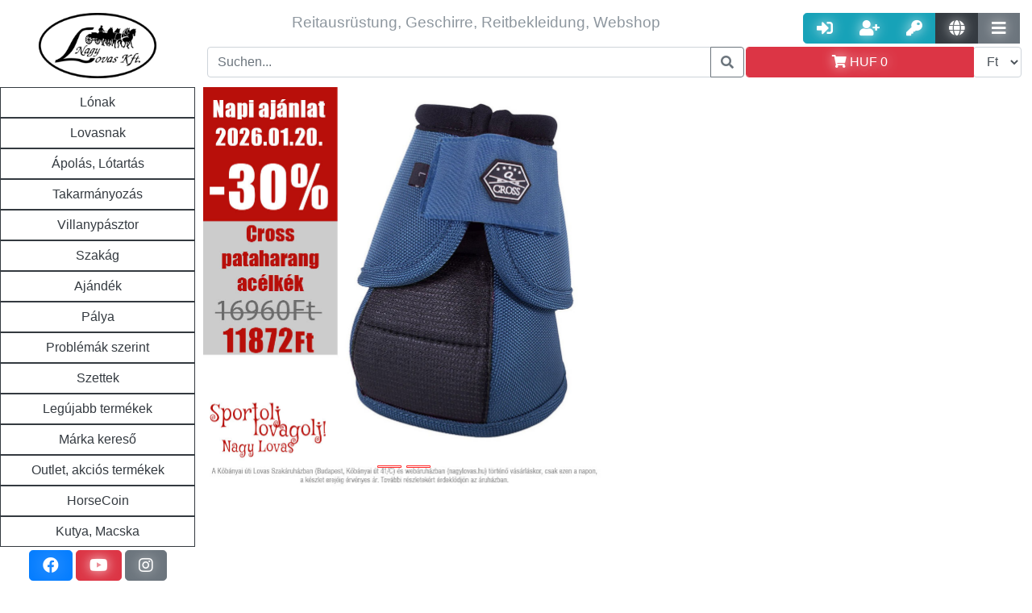

--- FILE ---
content_type: text/html; charset=UTF-8
request_url: https://nagylovas.hu/index.php?nyelv=de
body_size: 27199
content:

        <!DOCTYPE html PUBLIC "-//W3C//DTD XHTML 1.0 Transitional//EN"
                "http://www.w3.org/TR/xhtml1/DTD/xhtml1-transitional.dtd">
        <html xmlns="http://www.w3.org/1999/xhtml">
    <head>
        <meta http-equiv="Content-Type" content="text/html; charset=UTF-8"/>
        <meta name="Designer" content="Majtika - www.nii.hu"/>
        <meta name="copyright" content="Copyright 2017"/>
        <meta name="Author" content="Majtika - Wiking Számítástechnika Kft. - www.nii.hu"/>
        <link rel="alternate" hreflang="de" href=https://"nagylovas.hu/"/>


        <meta name="Description" content="" /><meta property="og:description" content="" /><meta property="DC.description" content=""/><title> | Main Page | Nagy Lovas Áruház</title><meta property="og:title" content=" | Main Page | Nagy Lovas Áruház"/><meta property="DC.title" content=" | Main Page | Nagy Lovas Áruház"/><meta property="og:link" content="https://nagylovas.hu/index.php?nyelv=de" /> <meta property="DC.publisher" content="Nagy Lovas Áruház"/>
                <meta property="DC.type" content="Text"/>
<meta property="DC.format" content="text/html"/>
<link rel="schema.dcterms" href="//purl.org/dc/terms/"/><meta property="og:image" content="https://nagylovas.hu/img/fooldal/nagylovaslogo.jpg" /> <meta http-equiv="content-language" content="de-DE" /> <meta property="og:locale" content="de-DE" /> <meta property="og:site_name" content="Nagy Lovas Áruház" /> <link href="https://img.nii.hu//template/default/default.css" rel="stylesheet" type="text/css" /><link href="/template/nagylovas2/nagylovas.css" rel="stylesheet" type="text/css" /><link rel="shortcut icon" href="/favicon.ico" />

<link href="/template/nagylovas2/nagylovas.css?p=724" rel="stylesheet" type="text/css"/>

<link rel="apple-touch-icon" sizes="57x57" href="/img/ico/apple-icon-57x57.png">
<link rel="apple-touch-icon" sizes="60x60" href="/img/ico/apple-icon-60x60.png">
<link rel="apple-touch-icon" sizes="72x72" href="/img/ico/apple-icon-72x72.png">
<link rel="apple-touch-icon" sizes="76x76" href="/img/ico/apple-icon-76x76.png">
<link rel="apple-touch-icon" sizes="114x114" href="/img/ico/apple-icon-114x114.png">
<link rel="apple-touch-icon" sizes="120x120" href="/img/ico/apple-icon-120x120.png">
<link rel="apple-touch-icon" sizes="144x144" href="/img/ico/apple-icon-144x144.png">
<link rel="apple-touch-icon" sizes="152x152" href="/img/ico/apple-icon-152x152.png">
<link rel="apple-touch-icon" sizes="180x180" href="/img/ico/apple-icon-180x180.png">
<link rel="icon" type="image/png" sizes="192x192" href="/img/ico/android-icon-192x192.png">
<link rel="icon" type="image/png" sizes="32x32" href="/img/ico/favicon-32x32.png">
<link rel="icon" type="image/png" sizes="96x96" href="/img/ico/favicon-96x96.png">
<link rel="icon" type="image/png" sizes="16x16" href="/img/ico/favicon-16x16.png">
<link rel="shortcut icon" href="/img/ico/favicon.ico" type="image/x-icon"/>
<link rel="manifest" href="/img/ico/manifest.json">
<meta name="msapplication-TileColor" content="#ffffff">
<meta name="msapplication-TileImage" content="/img/ico/ms-icon-144x144.png">
<meta name="theme-color" content="#ffffff">


<!----------------- CSS-------------------->
<link href="https://img.nii.hu/css/bootstrap/bootstrap-4-1-3.min.css" rel="stylesheet" type="text/css">
<!--<link href="https://img.nii.hu/css/bootstrap-extension4-0-0.min.css" rel="stylesheet" type="text/css">-->
<link rel="stylesheet" href="https://use.fontawesome.com/releases/v5.9.0/css/all.css" crossorigin="anonymous">
<!------------------- JS---------------------->
<script src="https://img.nii.hu/js/jquery-3.3.1.min.js" type="text/javascript"></script>
<script src="https://img.nii.hu/js/jquery.simplyscroll.min.js" type="text/javascript"></script>
<script src="https://code.jquery.com/ui/1.12.1/jquery-ui.js"></script>
<script src="https://cdnjs.cloudflare.com/ajax/libs/popper.js/1.14.3/umd/popper.min.js"></script>
<script src="https://img.nii.hu/js/bootstrap/bootstrap-4-1-3.min.js" type="text/javascript"></script>
<!--<script src="https://img.nii.hu/js/bootstrap-extension4-0-0.min.js" type="text/javascript"></script>-->
<meta name="viewport" content="width=device-width, initial-scale=1">

<link href="/template/nagylovas2/nagylovaskieg.css?p=3488" rel="stylesheet" type="text/css"/>
<script src="/template/nagylovas2/nagylovas.js?a=1"></script>


<!-- End Google Tag Manager -->
<script async src="https://www.googletagmanager.com/gtag/js?id=UA-133230050-1"></script>
<script>
    window.dataLayer = window.dataLayer || [];

    function gtag() {
        dataLayer.push(arguments);
    }

    gtag('js', new Date());

    gtag('config', 'UA-133230050-1');
    gtag('config', 'AW-1003716843');
</script>


</head>

<body>


<!-- Google Tag Manager (noscript) -->
<noscript>
    <iframe src="https://www.googletagmanager.com/ns.html?id=GTM-PK8DT6R"
            height="0" width="0" style="display:none;visibility:hidden"></iframe>
</noscript>
<!-- End Google Tag Manager (noscript) -->
<div class="szurketakaro"></div>
<div id="oldal__uzenet__tarto"
     style="position: fixed; bottom:0; right:0; width:100px; min-height:0px; z-index: 9999 "></div>
<div class="container-fluid">

    
    <!-- ----------------------------Header felső sor --------------------------------------->
    <div class="row header nagylovas__logo__tarto">

        <!--Logo kezdés-->
        <div class="header__logo nagylovas__logo">
            <a href="https://nagylovas.hu/fooldal.mw">
                <img src="/img/fooldal/logo-nagylovas.png" alt="nagylovas logo" title="Vissza a Nagy Lovas Lovasfelszerelés főoldalára"
                     class="img img-responsive nagylovas__logo">
            </a>

        </div>
        <!--Logo Vége-->

        <!--Fejléc középső-->
        <div class="header__kozep">
            <div class="col-md-12 flex header__sor d-none d-lg-block d-xl-block">

                <div class="col align-self-center col-md-12 header__szoveg  d-none d-lg-block d-xl-block ">
                    
                    <h1 style="font-size:1.5vw">Reitausrüstung, Geschirre, Reitbekleidung, Webshop</h1>
                </div>

            </div>

            <div class="col-md-12 header__sor">
                <!--Kereső-->
                <div class="input-group ">
                    <input type="text" class="form-control keresoMezo" data-talalatilista="fejlectalalatilista"
                           placeholder="Suchen..."/>
                    <div class="talatilista fejlectalalatilista"></div>
                    <div class="input-group-append">
                        <button class="btn btn-outline-secondary fejlec__keresogomb" type="button"><i
                                    class="fas fa-search"></i></button>
                    </div>
                </div>
                <!--Kereős vége-->
            </div>

        </div>


        <div class="header__jobb">

            <div class="col-lg-12 col-sm-12 col-md-12 header__sor text-right header__usergombok">
                <!--User gombok-->
                
                    <div class="btn-group  ">
                        <a href="/belepes.mw_user" class="btn btn-info btn-lg gomb__arnyek" data-toggle="tooltip"
                           data-placement="top" title="Belépés"><i class="fas fa-sign-in-alt"></i></a>
                        <a href="/regisztracio.mw_user" class="btn btn-info btn-lg gomb__arnyek" data-toggle="tooltip"
                           data-placement="top" title="Regisztráció"><i class="fas fa-user-plus"></i></a>
                        <a href="/elfelejtettjelszo.mw_user" class="btn btn-info btn-lg gomb__arnyek"
                           data-toggle="tooltip" data-placement="top" title="Elfelejtett jelszó"><i
                                    class="fas fa-key"></i></a>
                        <a href="#" class="btn btn-dark btn-lg gomb__arnyek nyelvvaltogomb" data-toggle=""
                           data-placement="top" title="Sprache"><i class="fas fa-globe"></i></a>
                        <div class="nyelvvaltastartalom" data-nyitva="nem"><a href="/index.php?nyelv=hu">HU</a><br/><a
                                    href="/index.php?nyelv=en">EN</a><br/><a href="/index.php?nyelv=de">DE</a></div>
                        <a href="#" class="btn btn-secondary btn-lg gomb__arnyek tovabbimenukgomb" data-toggle="tooltip"
                           data-placement="top" title="Menu"><i class="fas fa-bars"></i></a>
                        <div class="tovabbimenuk" data-nyitva="nem">
                             <a class=""  href="/fooldal.mw" role="button">
                            Main Page</a> <a class=""  href="/webshop.mw" role="button">
                            Webshop</a>                        </div>
                    </div>

                    

                <!--user gombok vége-->
            </div>

            <div class="col-lg-12  col-sm-12 col-md-12 header__sor header__kosartarto">
                <div class="input-group header__kosargomb__follow">
                    <a id="kosargomb" class="btn btn-danger form-control gomb__arnyek text-white" title=""
                       data-original-title="Warenkorb" data-toggle="tooltip" data-placement="top"><i
                                class="fas fa-shopping-cart " aria-hidden="true"></i> <span
                                id="cart-summa-top"><span itemprop='priceCurrency'>HUF</span> <span itemprop='price' content='0'>0</span></span></a>
                    <div id="kosartartalom" style="display: none;">
                        <p class='text-center h5'>Az Ön kosara üres</p><p class='text-center'><i class='fas fa-sad-tear fa-2x text-muted'></i></p>                    </div>
                    <div class="input-group-append">
                        <select name="currency" class="currency form-control" data-toggle="tooltip" data-placement="top"
                                title="Währung">
                            <option value="ft"  selected >Ft
                            </option>
                            <option value="euro" >€
                            </option>
                        </select>
                    </div>
                </div>
            </div>


            <!--Header Jobb vége-->
        </div>

        <!--Header vége-->
    </div>


    <!--------------------------Menü---------------------------------------->
    
    </nav>

</div>
<div class="duma bg-white col-md-12">

    <img src="/img/jobbra.png" class="mobil__menu__kinyito d-block d-sm-block d-md-block d-lg-none" data-nyitva="0"/>
    <div class="mobil__menu__tarto d-block d-sm-block d-md-block d-lg-none">


        <div class="mobil__nav col-md-12"><span class="mobil__nav__elem mobil__kategoria__alkategoria__nyito btn"
                                                data-nyitni="0">Kategóriák</span></div>
        <div class="mobil__kategoriatarto" data-nyitva="nem">


            <div>
                <div class="mobil__kategoria mobil__kategoria__10" data-sorrend="1"><div class="input-group "><a href="/webshop/lonak-1/kantar-es-tartozekai-10/kantar-87/" class="form-control" alt="Kantár" title="Kantár">Kantár</a></div><div class="input-group "><a href="/webshop/lonak-1/kantar-es-tartozekai-10/nagykantar-88/" class="form-control" alt="Nagykantár" title="Nagykantár">Nagykantár</a></div><div class="input-group "><a href="/webshop/lonak-1/kantar-es-tartozekai-10/lovagloszar-89/" class="form-control" alt="Lovaglószár" title="Lovaglószár">Lovaglószár</a></div><div class="input-group "><a href="/webshop/lonak-1/kantar-es-tartozekai-10/orrfek-segedorrszij--tartozekok-90/" class="form-control" alt="Orrfék, Segédorrszíj + Tartozékok" title="Orrfék lovaknak">Orrfék, Segédorrszíj + Tartozékok</a></div><div class="input-group "><a href="/webshop/lonak-1/kantar-es-tartozekai-10/homlokszij-91/" class="form-control" alt="Homlokszíj" title="Homlokszíj lovaknak">Homlokszíj</a></div></div><div class="mobil__kategoria mobil__kategoria__11" data-sorrend="1"><div class="input-group "><a href="/webshop/lonak-1/zaba-es-tartozekai-karabiner-11/lovaglozabla-93/" class="form-control" alt="Lovaglózabla" title="Lovaglózabla">Lovaglózabla</a></div><div class="input-group "><a href="/webshop/lonak-1/zaba-es-tartozekai-karabiner-11/fogatos-zabla-94/" class="form-control" alt="Fogatos zabla" title="Fogat felszerelés">Fogatos zabla</a></div><div class="input-group "><a href="/webshop/lonak-1/zaba-es-tartozekai-karabiner-11/western-zabla-95/" class="form-control" alt="Western zabla" title="Western lovaglás">Western zabla</a></div><div class="input-group "><a href="/webshop/lonak-1/zaba-es-tartozekai-karabiner-11/zablatartozekok-96/" class="form-control" alt="Zablatartozékok" title="Zablatartozékok">Zablatartozékok</a></div><div class="input-group "><a href="/webshop/lonak-1/zaba-es-tartozekai-karabiner-11/hackamore-agaskodo-97/" class="form-control" alt="Hackamore, Ágaskodó" title="Hackamore felszerelés">Hackamore, Ágaskodó</a></div><div class="input-group "><a href="/webshop/lonak-1/zaba-es-tartozekai-karabiner-11/ugeto-zabla-98/" class="form-control" alt="Ügető zabla" title="Ügető lovagló felszerelés">Ügető zabla</a></div><div class="input-group "><a href="/webshop/lonak-1/zaba-es-tartozekai-karabiner-11/karabiner-99/" class="form-control" alt="Karabíner" title="Lovas Karabíner">Karabíner</a></div></div><div class="mobil__kategoria mobil__kategoria__12" data-sorrend="1"><div class="input-group "><a href="/webshop/lonak-1/nyereg-12/univerzalis-nyereg-100/" class="form-control" alt="Univerzális nyereg" title="Univerzális nyereg">Univerzális nyereg</a></div><div class="input-group "><a href="/webshop/lonak-1/nyereg-12/ugro-nyereg-101/" class="form-control" alt="Ugró nyereg" title="Ugró nyereg">Ugró nyereg</a></div><div class="input-group "><a href="/webshop/lonak-1/nyereg-12/dijlovaglo-nyereg-102/" class="form-control" alt="Díjlovagló nyereg" title="Díjlovagló nyereg">Díjlovagló nyereg</a></div><div class="input-group "><a href="/webshop/lonak-1/nyereg-12/tura-nyereg-103/" class="form-control" alt="Túra nyereg" title="Túra nyereg">Túra nyereg</a></div><div class="input-group "><a href="/webshop/lonak-1/nyereg-12/poni-nyereg-104/" class="form-control" alt="Póni nyereg" title="Póni nyereg">Póni nyereg</a></div><div class="input-group "><a href="/webshop/lonak-1/nyereg-12/western-nyereg-105/" class="form-control" alt="Western nyereg" title="Western nyereg">Western nyereg</a></div><div class="input-group "><a href="/webshop/lonak-1/nyereg-12/patrac-106/" class="form-control" alt="Patrac" title="Patrac">Patrac</a></div><div class="input-group "><a href="/webshop/lonak-1/nyereg-12/ausztral-nyergek-107/" class="form-control" alt="Ausztrál nyereg és felszerelései" title="Ausztrál nyergek">Ausztrál nyereg és felszerelései</a></div><div class="input-group "><a href="/webshop/lonak-1/nyereg-12/tartozek-egyeb-nyergek-108/" class="form-control" alt="Tartozékok, egyéb nyergek" title="Nyereg tartozékok és egyéb nyergek">Tartozékok, egyéb nyergek</a></div></div><div class="mobil__kategoria mobil__kategoria__13" data-sorrend="1"><div class="input-group "><a href="/webshop/lonak-1/nyereg-szerelveny-13/nyeregalatet-109/" class="form-control" alt="Nyeregalátét" title="Nyeregalátét">Nyeregalátét</a></div><div class="input-group "><a href="/webshop/lonak-1/nyereg-szerelveny-13/zseleparna-nyeregemelo-110/" class="form-control" alt="Zselépárna, Nyeregemelő" title="Nyeregemelő">Zselépárna, Nyeregemelő</a></div><div class="input-group "><a href="/webshop/lonak-1/nyereg-szerelveny-13/kengyel-kengyelszij-kengyelbetet-111/" class="form-control" alt="Kengyel, Kengyelszíj, Kengyelbetét" title="Kengyel, kengyelszíj">Kengyel, Kengyelszíj, Kengyelbetét</a></div><div class="input-group "><a href="/webshop/lonak-1/nyereg-szerelveny-13/heveder-hevedervedo-112/" class="form-control" alt="Heveder, Hevedervédő" title="Heveder, Hevedervédő">Heveder, Hevedervédő</a></div><div class="input-group "><a href="/webshop/lonak-1/nyereg-szerelveny-13/martingal-szugyelo-113/" class="form-control" alt="Martingál, Szügyelő" title="Martingál, Szügyelő">Martingál, Szügyelő</a></div><div class="input-group "><a href="/webshop/lonak-1/nyereg-szerelveny-13/chambone-gogue-thiedemann--segedszarak-114/" class="form-control" alt="Chambone, Gogue, Thiedemann, + Segédszárak" title="Chambone, Gogue, Thiedemann, segédszár">Chambone, Gogue, Thiedemann, + Segédszárak</a></div><div class="input-group "><a href="/webshop/lonak-1/nyereg-szerelveny-13/nyeregtaska-115/" class="form-control" alt="Nyeregtáska" title="Nyeregtáska">Nyeregtáska</a></div></div><div class="mobil__kategoria mobil__kategoria__14" data-sorrend="1"><div class="input-group "><a href="/webshop/lonak-1/vedo-felszerelesek-14/invedo-bokavedo-116/" class="form-control" alt="Ínvédő, Bokavédő" title="Ínvédő, Bokavédő">Ínvédő, Bokavédő</a></div><div class="input-group "><a href="/webshop/lonak-1/vedo-felszerelesek-14/pataharang-117/" class="form-control" alt="Pataharang" title="Pataharang">Pataharang</a></div><div class="input-group "><a href="/webshop/lonak-1/vedo-felszerelesek-14/fasli-es-faslialatet-118/" class="form-control" alt="Fásli és Fáslialátét" title="Fásli, Fáslialátét">Fásli és Fáslialátét</a></div><div class="input-group "><a href="/webshop/lonak-1/vedo-felszerelesek-14/transportkamasli-119/" class="form-control" alt="Transportkamásli" title="Transzportkamásli">Transportkamásli</a></div><div class="input-group "><a href="/webshop/lonak-1/vedo-felszerelesek-14/fulvedo-120/" class="form-control" alt="Fülvédő" title="Fülvédő lónak">Fülvédő</a></div><div class="input-group "><a href="/webshop/lonak-1/vedo-felszerelesek-14/legymaszk-orrhalo-legysallang-121/" class="form-control" alt="Légymaszk, Orrháló,Légysallang" title="Légymaszk, Orrháló, Légysallang">Légymaszk, Orrháló,Légysallang</a></div><div class="input-group "><a href="/webshop/lonak-1/vedo-felszerelesek-14/nyeregulesvedo-122/" class="form-control" alt="Nyeregülésvédő" title="Nyereg ülés védő">Nyeregülésvédő</a></div><div class="input-group "><a href="/webshop/lonak-1/vedo-felszerelesek-14/egyeb-vedofelszereles-123/" class="form-control" alt="Egyéb védőfelszerelés" title="Egyéb ló védőfelszerelés">Egyéb védőfelszerelés</a></div></div><div class="mobil__kategoria mobil__kategoria__15" data-sorrend="1"><div class="input-group "><a href="/webshop/lonak-1/lotakaro-15/teli-lotakaro-227/" class="form-control" alt="Téli karámtakaró" title="">Téli karámtakaró</a></div><div class="input-group "><a href="/webshop/lonak-1/lotakaro-15/istalo-takaro-228/" class="form-control" alt="Istállótakaró" title="">Istállótakaró</a></div><div class="input-group "><a href="/webshop/lonak-1/lotakaro-15/polar-takaro-229/" class="form-control" alt="Polártakaró, leszárító takaró" title="">Polártakaró, leszárító takaró</a></div><div class="input-group "><a href="/webshop/lonak-1/lotakaro-15/eso-takaro-230/" class="form-control" alt="Eső takaró" title="">Eső takaró</a></div><div class="input-group "><a href="/webshop/lonak-1/lotakaro-15/legyek-elleni-ekcema-takaro-231/" class="form-control" alt="Legyek elleni - , ekcéma takaró" title="">Legyek elleni - , ekcéma takaró</a></div><div class="input-group "><a href="/webshop/lonak-1/lotakaro-15/egyeb-lotakarok-es-kiegeszitok-232/" class="form-control" alt="Egyéb takarók, kiegészítők" title="">Egyéb takarók, kiegészítők</a></div></div><div class="mobil__kategoria mobil__kategoria__16" data-sorrend="1"><div class="input-group "><a href="/webshop/lonak-1/kotofek-16/gurtnis-kotofek-233/" class="form-control" alt="Gurtnis" title="">Gurtnis</a></div><div class="input-group "><a href="/webshop/lonak-1/kotofek-16/bor-kotofel-234/" class="form-control" alt="Bőr" title="">Bőr</a></div><div class="input-group "><a href="/webshop/lonak-1/kotofek-16/kotel-vagy-zsino-kotofel-235/" class="form-control" alt="Kötél vagy zsinór" title="">Kötél vagy zsinór</a></div></div><div class="mobil__kategoria mobil__kategoria__18" data-sorrend="1"><div class="input-group "><a href="/webshop/lonak-1/futoszarazas-18/futoszar-124/" class="form-control" alt="Futószár" title="Futószár">Futószár</a></div><div class="input-group "><a href="/webshop/lonak-1/futoszarazas-18/futoszarazo-heveder-szett-125/" class="form-control" alt="Futószárazó heveder, Szett" title="Futószárazó heveder">Futószárazó heveder, Szett</a></div><div class="input-group "><a href="/webshop/lonak-1/futoszarazas-18/kikotoszar-126/" class="form-control" alt="Kikötőszár" title="Kikötőszár">Kikötőszár</a></div><div class="input-group "><a href="/webshop/lonak-1/futoszarazas-18/futoszarazo-ostor-idomito-ostor-127/" class="form-control" alt="Futószárazó ostor, Idomító ostor" title="Futószárszó ostor, Idomító ostor">Futószárazó ostor, Idomító ostor</a></div><div class="input-group "><a href="/webshop/lonak-1/futoszarazas-18/kapican-128/" class="form-control" alt="Kapicán" title="Kapicán">Kapicán</a></div></div><div class="mobil__kategoria mobil__kategoria__1" data-sorrend="1"><div class="input-group "><a href="#" class="form-control mobil__kategoria__alkategoria__nyito" data-nyitni="10" alt="Kantár és tartozékai" title="Kantár és tartozékai">Kantár és tartozékai</a>
  <div class="input-group-append">
    <span class="input-group-text"  id="basic-addon2"><a href="/webshop/lonak-1/kantar-es-tartozekai-10/"><i class="fas fa-angle-right"></i></a></span>
  </div></div><div class="input-group "><a href="#" class="form-control mobil__kategoria__alkategoria__nyito" data-nyitni="11" alt="Zabla és tartozékai, Karabíner" title="Zabla">Zabla és tartozékai, Karabíner</a>
  <div class="input-group-append">
    <span class="input-group-text"  id="basic-addon2"><a href="/webshop/lonak-1/zaba-es-tartozekai-karabiner-11/"><i class="fas fa-angle-right"></i></a></span>
  </div></div><div class="input-group "><a href="#" class="form-control mobil__kategoria__alkategoria__nyito" data-nyitni="12" alt="Nyereg" title="Nyereg">Nyereg</a>
  <div class="input-group-append">
    <span class="input-group-text"  id="basic-addon2"><a href="/webshop/lonak-1/nyereg-12/"><i class="fas fa-angle-right"></i></a></span>
  </div></div><div class="input-group "><a href="#" class="form-control mobil__kategoria__alkategoria__nyito" data-nyitni="13" alt="Nyereg szerelvény" title="Nyereg szerelvény">Nyereg szerelvény</a>
  <div class="input-group-append">
    <span class="input-group-text"  id="basic-addon2"><a href="/webshop/lonak-1/nyereg-szerelveny-13/"><i class="fas fa-angle-right"></i></a></span>
  </div></div><div class="input-group "><a href="#" class="form-control mobil__kategoria__alkategoria__nyito" data-nyitni="14" alt="Védő felszerelések" title="Ló védő felszerelések">Védő felszerelések</a>
  <div class="input-group-append">
    <span class="input-group-text"  id="basic-addon2"><a href="/webshop/lonak-1/vedo-felszerelesek-14/"><i class="fas fa-angle-right"></i></a></span>
  </div></div><div class="input-group "><a href="#" class="form-control mobil__kategoria__alkategoria__nyito" data-nyitni="15" alt="Lótakaró" title="Lótakaró">Lótakaró</a>
  <div class="input-group-append">
    <span class="input-group-text"  id="basic-addon2"><a href="/webshop/lonak-1/lotakaro-15/"><i class="fas fa-angle-right"></i></a></span>
  </div></div><div class="input-group "><a href="#" class="form-control mobil__kategoria__alkategoria__nyito" data-nyitni="16" alt="Kötőfék" title="Kötőfék">Kötőfék</a>
  <div class="input-group-append">
    <span class="input-group-text"  id="basic-addon2"><a href="/webshop/lonak-1/kotofek-16/"><i class="fas fa-angle-right"></i></a></span>
  </div></div><div class="input-group "><a href="/webshop/lonak-1/kikotoszar-vezetoszar-kotel-17/" class="form-control" alt="Kikötőszár, Vezetőszár, Kötél" title="Kikötőszár, Vezetőszár, Kötél">Kikötőszár, Vezetőszár, Kötél</a></div><div class="input-group "><a href="#" class="form-control mobil__kategoria__alkategoria__nyito" data-nyitni="18" alt="Futószárazás" title="Futószárazás">Futószárazás</a>
  <div class="input-group-append">
    <span class="input-group-text"  id="basic-addon2"><a href="/webshop/lonak-1/futoszarazas-18/"><i class="fas fa-angle-right"></i></a></span>
  </div></div><div class="input-group "><a href="/webshop/lonak-1/loszallitas-255/" class="form-control" alt="Lószállítás" title="">Lószállítás</a></div><div class="input-group "><a href="/webshop/lonak-1/csiko-256/" class="form-control" alt="Csikó" title="">Csikó</a></div><div class="input-group "><a href="/webshop/lonak-1/dijak-versenyre-serlegek-szobrok-dijsza-19/" class="form-control" alt="Díjak Versenyre, Serlegek, Szobrok, Díjszalagok" title="Lovas díjak Versenyre, Serlegek, Szobrok, Díjszalagok">Díjak Versenyre, Serlegek, Szobrok, Díjszalagok</a></div><div class="input-group "><a href="/webshop/lonak-1/egyeb-kellekek-felszerelesek-20/" class="form-control" alt="Egyéb kellékek, felszerelések" title="Egyéb kellékek lovaknak, ló felszerelések">Egyéb kellékek, felszerelések</a></div><a href="/vkat/shetty/" class="form-control" alt="Shetty méretű lófelszerelés" title="Shetty">Shetty méretű lófelszerelés</a><a href="/vkat/shetty/" class="form-control" alt="Poni méretű lófelszerelés" title="Poni">Poni méretű lófelszerelés</a><a href="/vkat/shetty/" class="form-control" alt="Cob méretű lófelszerelés" title="Cob">Cob méretű lófelszerelés</a><a href="/vkat/shetty/" class="form-control" alt="Full méretű lófelszerelés" title="Full">Full méretű lófelszerelés</a><a href="/vkat/shetty/" class="form-control" alt="xFull méretű lófelszerelés" title="Nem">xFull méretű lófelszerelés</a></div><div class="mobil__kategoria mobil__kategoria__21" data-sorrend="1"><div class="input-group "><a href="/webshop/lovasnak-2/kobak-21/lovaglo-kobakok-259/" class="form-control" alt="Kobak" title="">Kobak</a></div><div class="input-group "><a href="/webshop/lovasnak-2/kobak-21/kobak-tartozekok-260/" class="form-control" alt="Kobak tartozékok" title="">Kobak tartozékok</a></div></div><div class="mobil__kategoria mobil__kategoria__23" data-sorrend="1"><div class="input-group "><a href="/webshop/lovasnak-2/lovaglocsizma-cipo--kiegeszitok-23/bor-lovaglocsizma-186/" class="form-control" alt="Bőr lovaglócsizma" title="">Bőr lovaglócsizma</a></div><div class="input-group "><a href="/webshop/lovasnak-2/lovaglocsizma-cipo--kiegeszitok-23/gumi-lovaglocsizma-187/" class="form-control" alt="Gumi lovaglócsizma" title="">Gumi lovaglócsizma</a></div><div class="input-group "><a href="/webshop/lovasnak-2/lovaglocsizma-cipo--kiegeszitok-23/bor-lovaglocipo-188/" class="form-control" alt="Bőr lovaglócipő" title="">Bőr lovaglócipő</a></div><div class="input-group "><a href="/webshop/lovasnak-2/lovaglocsizma-cipo--kiegeszitok-23/gumi-lovaglocipo-189/" class="form-control" alt="Gumi lovaglócipő" title="">Gumi lovaglócipő</a></div><div class="input-group "><a href="/webshop/lovasnak-2/lovaglocsizma-cipo--kiegeszitok-23/kiegeszitok-190/" class="form-control" alt="Kiegészítők" title="">Kiegészítők</a></div><div class="input-group "><a href="/webshop/lovasnak-2/lovaglocsizma-cipo--kiegeszitok-23/thermo-csizma-191/" class="form-control" alt="Thermo" title="">Thermo</a></div><div class="input-group "><a href="/webshop/lovasnak-2/lovaglocsizma-cipo--kiegeszitok-23/western-csizma-192/" class="form-control" alt="Western" title="">Western</a></div></div><div class="mobil__kategoria mobil__kategoria__32" data-sorrend="1"><div class="input-group "><a href="/webshop/lovasnak-2/sapka-kalap-32/baseball-sapka-41/" class="form-control" alt="Baseball sapka" title="Baseball sapka">Baseball sapka</a></div><div class="input-group "><a href="/webshop/lovasnak-2/sapka-kalap-32/fejpant-267/" class="form-control" alt="Fejpánt" title="">Fejpánt</a></div><div class="input-group "><a href="/webshop/lovasnak-2/sapka-kalap-32/teli-sapka-268/" class="form-control" alt="Téli sapka" title="">Téli sapka</a></div><div class="input-group "><a href="/webshop/lovasnak-2/sapka-kalap-32/kalap-cilinder-33/" class="form-control" alt="Kalap, Cilinder" title="Kalap, cilinder lovasoknak">Kalap, Cilinder</a></div></div><div class="mobil__kategoria mobil__kategoria__2" data-sorrend="1"><div class="input-group "><a href="/webshop/lovasnak-2/derekszij-ov-36/" class="form-control" alt="Derékszíj, Öv" title="Derékszíj, Öv">Derékszíj, Öv</a></div><div class="input-group "><a href="/webshop/lovasnak-2/dijak-versenyre-serlegek-szobrok-dijsza-147/" class="form-control" alt="Díjak Versenyre, Serlegek, Szobrok, Díjszalagok" title="Díjak lovas versenyre, Serleg, Szobor, Díjszalag">Díjak Versenyre, Serlegek, Szobrok, Díjszalagok</a></div><div class="input-group "><a href="/webshop/lovasnak-2/egyeb-kellekek-felszerelesek-42/" class="form-control" alt="Egyéb kellékek, felszerelések" title="Egyéb kellékek lovasoknak">Egyéb kellékek, felszerelések</a></div><div class="input-group "><a href="/webshop/lovasnak-2/gerincvedo-biztonsagi-melleny-28/" class="form-control" alt="Gerincvédő, Biztonsági mellény" title="Gerincvédő lovagláshoz">Gerincvédő, Biztonsági mellény</a></div><div class="input-group "><a href="/webshop/lovasnak-2/ing-versenypolo-26/" class="form-control" alt="Ing, versenypóló" title="Lovas ing, versenypóló">Ing, versenypóló</a></div><div class="input-group "><a href="/webshop/lovasnak-2/kabat-pulover-30/" class="form-control" alt="Kabát, Pulóver" title="Kabát lovasoknak, Pulóverlovagláshoz">Kabát, Pulóver</a></div><div class="input-group "><a href="/webshop/lovasnak-2/kesztyu-29/" class="form-control" alt="Kesztyű" title="KesztyűLovaglókesztyű">Kesztyű</a></div><div class="input-group "><a href="#" class="form-control mobil__kategoria__alkategoria__nyito" data-nyitni="21" alt="Kobak" title="Lovas kobak">Kobak</a>
  <div class="input-group-append">
    <span class="input-group-text"  id="basic-addon2"><a href="/webshop/lovasnak-2/kobak-21/"><i class="fas fa-angle-right"></i></a></span>
  </div></div><div class="input-group "><a href="#" class="form-control mobil__kategoria__alkategoria__nyito" data-nyitni="23" alt="Lovaglócsizma, Cipő + Kiegészítők" title="Lovaglócsizma">Lovaglócsizma, Cipő + Kiegészítők</a>
  <div class="input-group-append">
    <span class="input-group-text"  id="basic-addon2"><a href="/webshop/lovasnak-2/lovaglocsizma-cipo--kiegeszitok-23/"><i class="fas fa-angle-right"></i></a></span>
  </div></div><div class="input-group "><a href="/webshop/lovasnak-2/lovaglonadrag-22/" class="form-control" alt="Lovaglónadrág" title="Lovaglónadrág">Lovaglónadrág</a></div><div class="input-group "><a href="/webshop/lovasnak-2/lovaglopalca-40/" class="form-control" alt="Lovaglópálca" title="Lovaglópálca">Lovaglópálca</a></div><div class="input-group "><a href="/webshop/lovasnak-2/labszarvedo-chaps-24/" class="form-control" alt="Lábszárvédő, Chaps" title="Lábszárvédő, Chaps">Lábszárvédő, Chaps</a></div><div class="input-group "><a href="/webshop/lovasnak-2/melleny-27/" class="form-control" alt="Mellény" title="Mellény lovasoknak">Mellény</a></div><div class="input-group "><a href="/webshop/lovasnak-2/napszemuveg-38/" class="form-control" alt="Napszemüveg" title="Napszemüveg">Napszemüveg</a></div><div class="input-group "><a href="/webshop/lovasnak-2/nyakkendo-34/" class="form-control" alt="Nyakkendő" title="Nyakkendő díjlovagláshoz">Nyakkendő</a></div><div class="input-group "><a href="/webshop/lovasnak-2/polo-triko-pizsama-31/" class="form-control" alt="Póló, Trikó, Pizsama" title="Lovas póló">Póló, Trikó, Pizsama</a></div><div class="input-group "><a href="#" class="form-control mobil__kategoria__alkategoria__nyito" data-nyitni="32" alt="Sapka, Kalap" title="Sapka lovagláshoz">Sapka, Kalap</a>
  <div class="input-group-append">
    <span class="input-group-text"  id="basic-addon2"><a href="/webshop/lovasnak-2/sapka-kalap-32/"><i class="fas fa-angle-right"></i></a></span>
  </div></div><div class="input-group "><a href="/webshop/lovasnak-2/sal-kendo-37/" class="form-control" alt="Sál, Kendő" title="Sál, Kendő">Sál, Kendő</a></div><div class="input-group "><a href="/webshop/lovasnak-2/sarkantyu-sarkantyuszij-sarkantyuvedo-39/" class="form-control" alt="Sarkantyú, Sarkantyúszíj, Sarkantyúvédő" title="Sarkantyú">Sarkantyú, Sarkantyúszíj, Sarkantyúvédő</a></div><div class="input-group "><a href="/webshop/lovasnak-2/szabadido-ruhazat-258/" class="form-control" alt="Szabadidő ruházat" title="">Szabadidő ruházat</a></div><div class="input-group "><a href="/webshop/lovasnak-2/lovas-zako-25/" class="form-control" alt="Zakó" title="Lovas zakó, Lovas frakk">Zakó</a></div><div class="input-group "><a href="/webshop/lovasnak-2/zokni-alsoruhazat-35/" class="form-control" alt="Zokni, Alsóruházat" title="Lovas zokni, alsóruházat lovasoknak">Zokni, Alsóruházat</a></div></div><div class="mobil__kategoria mobil__kategoria__44" data-sorrend="1"><div class="input-group "><a href="/webshop/apolas-lotartas-3/pataapolas-44/pataapolas-belsoleg-201/" class="form-control" alt="Belsőleg" title="">Belsőleg</a></div><div class="input-group "><a href="/webshop/apolas-lotartas-3/pataapolas-44/pataapolas-kulsoleg-202/" class="form-control" alt="Külsőleg" title="">Külsőleg</a></div><div class="input-group "><a href="/webshop/apolas-lotartas-3/pataapolas-44/pataapolas-eszkozok-203/" class="form-control" alt="Eszközök" title="">Eszközök</a></div></div><div class="mobil__kategoria mobil__kategoria__45" data-sorrend="1"><div class="input-group "><a href="/webshop/apolas-lotartas-3/patkolas-45/patko-pakoszog-129/" class="form-control" alt="Patkó, Pakószög" title="Patkó, Pakószög">Patkó, Pakószög</a></div><div class="input-group "><a href="/webshop/apolas-lotartas-3/patkolas-45/patkosarok-130/" class="form-control" alt="Patkósarok" title="Patkósarok">Patkósarok</a></div><div class="input-group "><a href="/webshop/apolas-lotartas-3/patkolas-45/patkobetetek-patacipok-patavedok-131/" class="form-control" alt="Patkóbetétek, Patacipők, Patavédők" title="Patkóbetét, Patacipő, Patavédő">Patkóbetétek, Patacipők, Patavédők</a></div><div class="input-group "><a href="/webshop/apolas-lotartas-3/patkolas-45/patkolasi-eszkoz-132/" class="form-control" alt="Patkolási eszköz" title="Patkolási eszköz">Patkolási eszköz</a></div></div><div class="mobil__kategoria mobil__kategoria__46" data-sorrend="1"><div class="input-group "><a href="/webshop/apolas-lotartas-3/istallofelszereles-46/eteto-133/" class="form-control" alt="Etető" title="Lovas etetó, Itató">Etető</a></div><div class="input-group "><a href="/webshop/apolas-lotartas-3/istallofelszereles-46/istalloberendezes-134/" class="form-control" alt="Istállóberendezés" title="Istállóberendezés">Istállóberendezés</a></div><div class="input-group "><a href="/webshop/apolas-lotartas-3/istallofelszereles-46/utazoladak-135/" class="form-control" alt="Utazóládák, Nyeregszekrények" title="Nyeregszekrény">Utazóládák, Nyeregszekrények</a></div><div class="input-group "><a href="/webshop/apolas-lotartas-3/istallofelszereles-46/tragyazas-136/" class="form-control" alt="Trágyázás" title="Trágyázás">Trágyázás</a></div><div class="input-group "><a href="/webshop/apolas-lotartas-3/istallofelszereles-46/itato-168/" class="form-control" alt="Itató" title="">Itató</a></div><div class="input-group "><a href="/webshop/apolas-lotartas-3/istallofelszereles-46/vodrok-tarolas-169/" class="form-control" alt="Vödrök, Tárolás" title="">Vödrök, Tárolás</a></div><div class="input-group "><a href="/webshop/apolas-lotartas-3/istallofelszereles-46/szenahalo-szenalabda-szenaracs-170/" class="form-control" alt="Szénaháló, Szénalabda, Szénarács" title="">Szénaháló, Szénalabda, Szénarács</a></div><div class="input-group "><a href="/webshop/apolas-lotartas-3/istallofelszereles-46/kantartarto-171/" class="form-control" alt="Kantártartó" title="">Kantártartó</a></div><div class="input-group "><a href="/webshop/apolas-lotartas-3/istallofelszereles-46/fellepo-172/" class="form-control" alt="Fellépő" title="">Fellépő</a></div><div class="input-group "><a href="/webshop/apolas-lotartas-3/istallofelszereles-46/lolabda-173/" class="form-control" alt="Lólabda, játék" title="">Lólabda, játék</a></div><div class="input-group "><a href="/webshop/apolas-lotartas-3/istallofelszereles-46/nyeregtarto-184/" class="form-control" alt="Nyeregtartó" title="">Nyeregtartó</a></div></div><div class="mobil__kategoria mobil__kategoria__47" data-sorrend="1"><div class="input-group "><a href="/webshop/apolas-lotartas-3/apoloeszkozok-47/kefe-137/" class="form-control" alt="Kefe" title="ló vakaró, Tajtékvonó, kefe">Kefe</a></div><div class="input-group "><a href="/webshop/apolas-lotartas-3/apoloeszkozok-47/patakaparo-138/" class="form-control" alt="Patakaparó" title="Patakaparó">Patakaparó</a></div><div class="input-group "><a href="/webshop/apolas-lotartas-3/apoloeszkozok-47/sorenyfesu-nyirok-gumik-139/" class="form-control" alt="Sörényfésű, Nyírók, Gumik" title="Sörényfésű, sörény nyíró">Sörényfésű, Nyírók, Gumik</a></div><div class="input-group "><a href="/webshop/apolas-lotartas-3/apoloeszkozok-47/tisztitotaska-doboz-140/" class="form-control" alt="Tisztítótáska, Doboz" title="Tisztítótáska">Tisztítótáska, Doboz</a></div><div class="input-group "><a href="/webshop/apolas-lotartas-3/apoloeszkozok-47/tajtekvono-176/" class="form-control" alt="Tajtékvonó" title="">Tajtékvonó</a></div><div class="input-group "><a href="/webshop/apolas-lotartas-3/apoloeszkozok-47/vakaro-177/" class="form-control" alt="Vakaró" title="">Vakaró</a></div><div class="input-group "><a href="/webshop/apolas-lotartas-3/apoloeszkozok-47/szivacs-178/" class="form-control" alt="Szivacs" title="">Szivacs</a></div></div><div class="mobil__kategoria mobil__kategoria__48" data-sorrend="1"><div class="input-group "><a href="/webshop/apolas-lotartas-3/allatgyogyaszat-48/sebkezeles-kotszer-204/" class="form-control" alt="Sebkezelés, kötszer" title="">Sebkezelés, kötszer</a></div><div class="input-group "><a href="/webshop/apolas-lotartas-3/allatgyogyaszat-48/lobalzsam-apolasi-anyagok-205/" class="form-control" alt="Lóbalzsamok, agyagok" title="">Lóbalzsamok, agyagok</a></div><div class="input-group "><a href="/webshop/apolas-lotartas-3/allatgyogyaszat-48/egyeb-anyagok-206/" class="form-control" alt="Egyéb" title="">Egyéb</a></div></div><div class="mobil__kategoria mobil__kategoria__3" data-sorrend="1"><div class="input-group "><a href="/webshop/apolas-lotartas-3/borapolas-43/" class="form-control" alt="Bőrápolás" title="Bőrápolás">Bőrápolás</a></div><div class="input-group "><a href="#" class="form-control mobil__kategoria__alkategoria__nyito" data-nyitni="44" alt="Pataápolás" title="Pataápolás">Pataápolás</a>
  <div class="input-group-append">
    <span class="input-group-text"  id="basic-addon2"><a href="/webshop/apolas-lotartas-3/pataapolas-44/"><i class="fas fa-angle-right"></i></a></span>
  </div></div><div class="input-group "><a href="#" class="form-control mobil__kategoria__alkategoria__nyito" data-nyitni="45" alt="Patkolás" title="Patkolás">Patkolás</a>
  <div class="input-group-append">
    <span class="input-group-text"  id="basic-addon2"><a href="/webshop/apolas-lotartas-3/patkolas-45/"><i class="fas fa-angle-right"></i></a></span>
  </div></div><div class="input-group "><a href="#" class="form-control mobil__kategoria__alkategoria__nyito" data-nyitni="46" alt="Istállófelszerelés" title="Istállófelszerelés">Istállófelszerelés</a>
  <div class="input-group-append">
    <span class="input-group-text"  id="basic-addon2"><a href="/webshop/apolas-lotartas-3/istallofelszereles-46/"><i class="fas fa-angle-right"></i></a></span>
  </div></div><div class="input-group "><a href="#" class="form-control mobil__kategoria__alkategoria__nyito" data-nyitni="47" alt="Ápolóeszközök" title="Ló ápolóeszköz">Ápolóeszközök</a>
  <div class="input-group-append">
    <span class="input-group-text"  id="basic-addon2"><a href="/webshop/apolas-lotartas-3/apoloeszkozok-47/"><i class="fas fa-angle-right"></i></a></span>
  </div></div><div class="input-group "><a href="#" class="form-control mobil__kategoria__alkategoria__nyito" data-nyitni="48" alt="Állatgyógyászat" title="Állatgyógyászat">Állatgyógyászat</a>
  <div class="input-group-append">
    <span class="input-group-text"  id="basic-addon2"><a href="/webshop/apolas-lotartas-3/allatgyogyaszat-48/"><i class="fas fa-angle-right"></i></a></span>
  </div></div><div class="input-group "><a href="/webshop/apolas-lotartas-3/rovarriaszto-szer-49/" class="form-control" alt="Rovarriasztó szer" title="Rovarriasztó szer">Rovarriasztó szer</a></div><div class="input-group "><a href="/webshop/apolas-lotartas-3/szor-es-sorenyapolas-50/" class="form-control" alt="Szőr és Sörényápolás" title="Szőr és Sörényápolás">Szőr és Sörényápolás</a></div><div class="input-group "><a href="/webshop/apolas-lotartas-3/egyeb-apoloszer-51/" class="form-control" alt="Egyéb ápolószer" title="Egyéb lóápolószer">Egyéb ápolószer</a></div><div class="input-group "><a href="/webshop/apolas-lotartas-3/samponok-52/" class="form-control" alt="Samponok" title="Sampon lovaknak">Samponok</a></div></div><div class="mobil__kategoria mobil__kategoria__4" data-sorrend="1"><div class="input-group "><a href="/webshop/takarmanyozas-4/gyogynovenykeverek-56/" class="form-control" alt="Gyógynövénykeverék" title="Gyógynövénykeverék lovaknak">Gyógynövénykeverék</a></div><div class="input-group "><a href="/webshop/takarmanyozas-4/jutalomfalatok-55/" class="form-control" alt="Jutalomfalatok" title="Jutalomfalat lónak">Jutalomfalatok</a></div><div class="input-group "><a href="/webshop/takarmanyozas-4/nyalosok-57/" class="form-control" alt="Nyalósók" title="Nyalósó">Nyalósók</a></div><div class="input-group "><a href="/webshop/takarmanyozas-4/taplalekkiegeszitok-53/" class="form-control" alt="Táplálékkiegészítők" title="Táplálékkiegészítő lovaknak">Táplálékkiegészítők</a></div><div class="input-group "><a href="/webshop/takarmanyozas-4/tapok-54/" class="form-control" alt="Tápok" title="Lótáp">Tápok</a></div><div class="input-group "><a href="/webshop/takarmanyozas-4/tarolas-eszkozok-174/" class="form-control" alt="Tárolás, Eszközök" title="">Tárolás, Eszközök</a></div><div class="input-group "><a href="/webshop/takarmanyozas-4/likit-175/" class="form-control" alt="Likit" title="">Likit</a></div></div><div class="mobil__kategoria mobil__kategoria__62" data-sorrend="1"><div class="input-group "><a href="/webshop/villanypasztor-5/szalag-62/szalag-1cm-264/" class="form-control" alt="1cm" title="">1cm</a></div><div class="input-group "><a href="/webshop/villanypasztor-5/szalag-62/szalag-2cm-265/" class="form-control" alt="2cm" title="">2cm</a></div><div class="input-group "><a href="/webshop/villanypasztor-5/szalag-62/szalag-4cm-266/" class="form-control" alt="4cm" title="">4cm</a></div></div><div class="mobil__kategoria mobil__kategoria__5" data-sorrend="1"><div class="input-group "><a href="/webshop/villanypasztor-5/colop-60/" class="form-control" alt="Cölöp" title="Cölöp villanypásztorhoz">Cölöp</a></div><div class="input-group "><a href="/webshop/villanypasztor-5/egyeb-kegeszitok-64/" class="form-control" alt="Egyéb kegészítők" title="Egyéb kegészítők villanypásztorhoz">Egyéb kegészítők</a></div><div class="input-group "><a href="/webshop/villanypasztor-5/izolator-59/" class="form-control" alt="Izolátor" title="Izolátor villanypásztorhoz">Izolátor</a></div><div class="input-group "><a href="/webshop/villanypasztor-5/jelado-akkumulator-58/" class="form-control" alt="Jeladó, Akkumulátor" title="Villanypásztor jeladó, Akkumulátor">Jeladó, Akkumulátor</a></div><div class="input-group "><a href="/webshop/villanypasztor-5/kapu-63/" class="form-control" alt="Kapu" title="Kapu villanypásztorhoz">Kapu</a></div><div class="input-group "><a href="#" class="form-control mobil__kategoria__alkategoria__nyito" data-nyitni="62" alt="Szalag" title="Szalag villanypásztorhoz">Szalag</a>
  <div class="input-group-append">
    <span class="input-group-text"  id="basic-addon2"><a href="/webshop/villanypasztor-5/szalag-62/"><i class="fas fa-angle-right"></i></a></span>
  </div></div><div class="input-group "><a href="/webshop/villanypasztor-5/zsinor-61/" class="form-control" alt="Zsinór" title="Zsinór villanypásztorhoz">Zsinór</a></div><div class="input-group "><a href="/webshop/villanypasztor-5/csigariaszto-262/" class="form-control" alt="Csigariasztó SnailStop" title="">Csigariasztó SnailStop</a></div></div><div class="mobil__kategoria mobil__kategoria__66" data-sorrend="1"><div class="input-group "><a href="/webshop/szakag-6/fogathajtas-66/fogathajtas-poni-252/" class="form-control" alt="Póni" title="">Póni</a></div><div class="input-group "><a href="/webshop/szakag-6/fogathajtas-66/fogatos-zabla-94/" class="form-control" alt="Fogatos zabla" title="Fogatos zabla">Fogatos zabla</a></div><div class="input-group "><a href="/webshop/szakag-6/fogathajtas-66/hintolampa-142/" class="form-control" alt="Hintólámpa" title="Hintólámpa">Hintólámpa</a></div><div class="input-group "><a href="/webshop/szakag-6/fogathajtas-66/fogatos-szerszam-143/" class="form-control" alt="Fogatos szerszám" title="Fogatos szerszám">Fogatos szerszám</a></div><div class="input-group "><a href="/webshop/szakag-6/fogathajtas-66/hajtoszar-144/" class="form-control" alt="Hajtószár" title="Hajtószár">Hajtószár</a></div><div class="input-group "><a href="/webshop/szakag-6/fogathajtas-66/hajtoostor-145/" class="form-control" alt="Hajtóostor" title="Hajtóostor">Hajtóostor</a></div><div class="input-group "><a href="/webshop/szakag-6/fogathajtas-66/egyeb-fogatos-felszereles-146/" class="form-control" alt="Egyéb fogatos felszerelés" title="Egyéb fogatos felszerelés">Egyéb fogatos felszerelés</a></div></div><div class="mobil__kategoria mobil__kategoria__70" data-sorrend="1"><div class="input-group "><a href="/webshop/szakag-6/poni-70/poni-kantar-es-tartozekai-207/" class="form-control" alt="Kantár és tartozékai" title="">Kantár és tartozékai</a></div><div class="input-group "><a href="/webshop/szakag-6/poni-70/poni-zabla-es-tartozekai-208/" class="form-control" alt="Zabla és tartozékai" title="">Zabla és tartozékai</a></div><div class="input-group "><a href="/webshop/szakag-6/poni-70/poni-nyereg-patrac-209/" class="form-control" alt="Nyereg, Patrac" title="">Nyereg, Patrac</a></div><div class="input-group "><a href="/webshop/szakag-6/poni-70/poni-nyeregszerelveny-210/" class="form-control" alt="Nyeregszerelvény" title="">Nyeregszerelvény</a></div><div class="input-group "><a href="/webshop/szakag-6/poni-70/poni-vedofelszereles-211/" class="form-control" alt="Védőfelszerelés" title="">Védőfelszerelés</a></div><div class="input-group "><a href="/webshop/szakag-6/poni-70/poni-lotakaro-212/" class="form-control" alt="Lótakaró" title="">Lótakaró</a></div><div class="input-group "><a href="/webshop/szakag-6/poni-70/poni-kotofek-213/" class="form-control" alt="Kötőfék" title="">Kötőfék</a></div><div class="input-group "><a href="/webshop/szakag-6/poni-70/poni-egyeb-kellekek-es-felszerelesek-215/" class="form-control" alt="Egyéb kellékek és felszerelések" title="">Egyéb kellékek és felszerelések</a></div></div><div class="mobil__kategoria mobil__kategoria__69" data-sorrend="1"><div class="input-group "><a href="/webshop/szakag-6/western-69/western-kantar-es-tartozekai-216/" class="form-control" alt="Kantár és tartozékai" title="">Kantár és tartozékai</a></div><div class="input-group "><a href="/webshop/szakag-6/western-69/western-zabla-es-tartozekai-95/" class="form-control" alt="Zabla és tartozékai" title="">Zabla és tartozékai</a></div><div class="input-group "><a href="/webshop/szakag-6/western-69/western-nyereg-105/" class="form-control" alt="Nyereg" title="">Nyereg</a></div><div class="input-group "><a href="/webshop/szakag-6/western-69/western-nyeregszerelveny-219/" class="form-control" alt="Nyeregszerelvény" title="">Nyeregszerelvény</a></div><div class="input-group "><a href="/webshop/szakag-6/western-69/western-vedofelszereles-220/" class="form-control" alt="Védőfelszerelés" title="">Védőfelszerelés</a></div><div class="input-group "><a href="/webshop/szakag-6/western-69/western-lotakaro-221/" class="form-control" alt="Lótakaró" title="">Lótakaró</a></div><div class="input-group "><a href="/webshop/szakag-6/western-69/western-kotofek-222/" class="form-control" alt="Kötőfék" title="">Kötőfék</a></div><div class="input-group "><a href="/webshop/szakag-6/western-69/western-kikotoszar-vezetoszar-kotel-223/" class="form-control" alt="Kikötőszár, Vezetőszár, Kötél" title="">Kikötőszár, Vezetőszár, Kötél</a></div><div class="input-group "><a href="/webshop/szakag-6/western-69/western-egyeb-kellekek-es-felszerelesek-224/" class="form-control" alt="Egyéb kellékek és felszerelések" title="">Egyéb kellékek és felszerelések</a></div><div class="input-group "><a href="/webshop/szakag-6/western-69/western-lovasoknak-225/" class="form-control" alt="Lovasnak" title="">Lovasnak</a></div><div class="input-group "><a href="/webshop/szakag-6/western-69/western-poni-226/" class="form-control" alt="Póni" title="">Póni</a></div><div class="input-group "><a href="/webshop/szakag-6/western-69/western-nyeregalatet-270/" class="form-control" alt="Nyeregalátét" title="">Nyeregalátét</a></div></div><div class="mobil__kategoria mobil__kategoria__6" data-sorrend="1"><div class="input-group "><a href="/webshop/szakag-6/dijlovaglas-65/" class="form-control" alt="Díjlovaglás" title="Díjlovaglás">Díjlovaglás</a></div><div class="input-group "><a href="/webshop/szakag-6/dijugratas-67/" class="form-control" alt="Díjugratás" title="Lovas díjugratás">Díjugratás</a></div><div class="input-group "><a href="#" class="form-control mobil__kategoria__alkategoria__nyito" data-nyitni="66" alt="Fogathajtás" title="Fogathajtás">Fogathajtás</a>
  <div class="input-group-append">
    <span class="input-group-text"  id="basic-addon2"><a href="/webshop/szakag-6/fogathajtas-66/"><i class="fas fa-angle-right"></i></a></span>
  </div></div><div class="input-group "><a href="/webshop/szakag-6/galopp-72/" class="form-control" alt="Galopp" title="Galopp felszerelés">Galopp</a></div><div class="input-group "><a href="/webshop/szakag-6/izlandi-lovas-felszerelesek-261/" class="form-control" alt="Izlandi felszerelések" title="">Izlandi felszerelések</a></div><div class="input-group "><a href="/webshop/szakag-6/lovastorna-68/" class="form-control" alt="Lovastorna" title="Lovastorna">Lovastorna</a></div><div class="input-group "><a href="#" class="form-control mobil__kategoria__alkategoria__nyito" data-nyitni="70" alt="Póni" title="Póni felszerelés">Póni</a>
  <div class="input-group-append">
    <span class="input-group-text"  id="basic-addon2"><a href="/webshop/szakag-6/poni-70/"><i class="fas fa-angle-right"></i></a></span>
  </div></div><div class="input-group "><a href="#" class="form-control mobil__kategoria__alkategoria__nyito" data-nyitni="69" alt="Western" title="Western lovaglás">Western</a>
  <div class="input-group-append">
    <span class="input-group-text"  id="basic-addon2"><a href="/webshop/szakag-6/western-69/"><i class="fas fa-angle-right"></i></a></span>
  </div></div><div class="input-group "><a href="/webshop/szakag-6/ugeto-71/" class="form-control" alt="Ügető" title="Ügető felszerelés">Ügető</a></div><div class="input-group "><a href="/webshop/szakag-6/szabadidomitas-165/" class="form-control" alt="Szabadidomítás" title="">Szabadidomítás</a></div><div class="input-group "><a href="/webshop/szakag-6/tura-es-tereplovaglas-185/" class="form-control" alt="Túra-és tereplovaglás" title="">Túra-és tereplovaglás</a></div><div class="input-group "><a href="/webshop/szakag-6/salangos-es-hagyomanyorzo-257/" class="form-control" alt="Hagyományörzés, huszár- és sallangos termékek" title="">Hagyományörzés, huszár- és sallangos termékek</a></div></div><div class="mobil__kategoria mobil__kategoria__7" data-sorrend="1"><div class="input-group "><a href="/webshop/ajandek-7/lovas-disztargyak-237/" class="form-control" alt="Dísztárgy" title="">Dísztárgy</a></div><div class="input-group "><a href="/webshop/ajandek-7/lovas-konyhai-targyak-238/" class="form-control" alt="Konyhába" title="">Konyhába</a></div><div class="input-group "><a href="/webshop/ajandek-7/lovas-jatek-239/" class="form-control" alt="Játék" title="">Játék</a></div><div class="input-group "><a href="/webshop/ajandek-7/karacsonyi-lovas-targyak-240/" class="form-control" alt="Karácsony" title="">Karácsony</a></div><div class="input-group "><a href="/webshop/ajandek-7/ajandektargyak-lonak-241/" class="form-control" alt="Lónak" title="">Lónak</a></div><div class="input-group "><a href="/webshop/ajandek-7/ajandektargyak-lovasnak-242/" class="form-control" alt="Lovasnak" title="">Lovasnak</a></div><div class="input-group "><a href="/webshop/ajandek-7/kulcstarto-78/" class="form-control" alt="Kulcstartó" title="Lovas Kulcstartó">Kulcstartó</a></div><div class="input-group "><a href="/webshop/ajandek-7/konyv-73/" class="form-control" alt="Könyv" title="lovas könyv">Könyv</a></div><div class="input-group "><a href="/webshop/ajandek-7/matrica-75/" class="form-control" alt="Matrica" title="Lovas matrica">Matrica</a></div><div class="input-group "><a href="/webshop/ajandek-7/papir-iroszer-74/" class="form-control" alt="Papír-Írószer" title="Papír-Írószer lovasoknak">Papír-Írószer</a></div><div class="input-group "><a href="/webshop/ajandek-7/taska-penztarca-77/" class="form-control" alt="Táska, Pénztárca" title="Lovas Táska, Pénztárca">Táska, Pénztárca</a></div><div class="input-group "><a href="/webshop/ajandek-7/vasarlasi-utalvany--81/" class="form-control" alt="Vásárlási Utalvány " title="Vásárlási Utalvány ">Vásárlási Utalvány </a></div><div class="input-group "><a href="/webshop/ajandek-7/ekszer-hajdisz-bizsu-79/" class="form-control" alt="Ékszer, Hajdísz, Bizsu" title="Lovas Ékszer, Hajdísz, Bizsu">Ékszer, Hajdísz, Bizsu</a></div><div class="input-group "><a href="/webshop/ajandek-7/ujsag-dvd-cd-80/" class="form-control" alt="Újság, DVD, CD" title="Lovas Újság, DVD, CD">Újság, DVD, CD</a></div></div><div class="mobil__kategoria mobil__kategoria__9" data-sorrend="1"><div class="input-group "><a href="/webshop/palya-9/dijlovaglas-84/" class="form-control" alt="Díjlovaglás" title="Díjlovaglás">Díjlovaglás</a></div><div class="input-group "><a href="/webshop/palya-9/dijugratas-85/" class="form-control" alt="Díjugratás" title="Díjugratás">Díjugratás</a></div><div class="input-group "><a href="/webshop/palya-9/fogathajtas-86/" class="form-control" alt="Fogathajtás" title="Fogathajtás">Fogathajtás</a></div></div><div class="mobil__kategoria mobil__kategoria__247" data-sorrend="1"><div class="input-group "><a href="/webshop/problemak-szerint-193/zablak-247/fem-allergias-lovak-253/" class="form-control" alt="Allergiás lovak (fém) " title="">Allergiás lovak (fém) </a></div><div class="input-group "><a href="/webshop/problemak-szerint-193/zablak-247/erzekeny-szaju-szajfelto-lovak-248/" class="form-control" alt="Érzékeny szájú, szájféltő  lovak" title="">Érzékeny szájú, szájféltő  lovak</a></div><div class="input-group "><a href="/webshop/problemak-szerint-193/zablak-247/nyelvproblemas-lovak-249/" class="form-control" alt="Nyelvproblémás lovak" title="">Nyelvproblémás lovak</a></div><div class="input-group "><a href="/webshop/problemak-szerint-193/zablak-247/felpofas-lovak-250/" class="form-control" alt="Félpofás lovak" title="">Félpofás lovak</a></div><div class="input-group "><a href="/webshop/problemak-szerint-193/zablak-247/tatogo-lovak-251/" class="form-control" alt="Tátogó lovak" title="">Tátogó lovak</a></div></div><div class="mobil__kategoria mobil__kategoria__193" data-sorrend="1"><div class="input-group "><a href="#" class="form-control mobil__kategoria__alkategoria__nyito" data-nyitni="247" alt="Zablák" title="">Zablák</a>
  <div class="input-group-append">
    <span class="input-group-text"  id="basic-addon2"><a href="/webshop/problemak-szerint-193/zablak-247/"><i class="fas fa-angle-right"></i></a></span>
  </div></div><div class="input-group "><a href="/webshop/problemak-szerint-193/lovak-legzesi-problemak-194/" class="form-control" alt="Légzés" title="">Légzés</a></div><div class="input-group "><a href="/webshop/problemak-szerint-193/lovak-emesztesi-problemak-195/" class="form-control" alt="Emésztés" title="">Emésztés</a></div><div class="input-group "><a href="/webshop/problemak-szerint-193/lovak-pata-problemak-196/" class="form-control" alt="Paták" title="">Paták</a></div><div class="input-group "><a href="/webshop/problemak-szerint-193/lovak-immunrendszer-197/" class="form-control" alt="Immunrendszer" title="">Immunrendszer</a></div><div class="input-group "><a href="/webshop/problemak-szerint-193/lovak-teljesitmeny-problemak-198/" class="form-control" alt="Teljesítmény" title="">Teljesítmény</a></div><div class="input-group "><a href="/webshop/problemak-szerint-193/lovak-izuleti-problemak-199/" class="form-control" alt="Ízületek" title="">Ízületek</a></div><div class="input-group "><a href="/webshop/problemak-szerint-193/lovak-idegrendszeri-problemak-200/" class="form-control" alt="Idegrendszer" title="">Idegrendszer</a></div></div><div class="mobil__kategoria mobil__kategoria__0" data-sorrend="1"><div class="input-group "><a href="#" class="form-control mobil__kategoria__alkategoria__nyito" data-nyitni="1" alt="Lónak" title="Lovak felszerelése">Lónak</a>
  <div class="input-group-append">
    <span class="input-group-text"  id="basic-addon2"><a href="/webshop/lonak-1/"><i class="fas fa-angle-right"></i></a></span>
  </div></div><div class="input-group "><a href="#" class="form-control mobil__kategoria__alkategoria__nyito" data-nyitni="2" alt="Lovasnak" title="Lovasnak">Lovasnak</a>
  <div class="input-group-append">
    <span class="input-group-text"  id="basic-addon2"><a href="/webshop/lovasnak-2/"><i class="fas fa-angle-right"></i></a></span>
  </div></div><div class="input-group "><a href="#" class="form-control mobil__kategoria__alkategoria__nyito" data-nyitni="3" alt="Ápolás, Lótartás" title="Lóápolás, lótartás">Ápolás, Lótartás</a>
  <div class="input-group-append">
    <span class="input-group-text"  id="basic-addon2"><a href="/webshop/apolas-lotartas-3/"><i class="fas fa-angle-right"></i></a></span>
  </div></div><div class="input-group "><a href="#" class="form-control mobil__kategoria__alkategoria__nyito" data-nyitni="4" alt="Takarmányozás" title="Lovas takarmányozás">Takarmányozás</a>
  <div class="input-group-append">
    <span class="input-group-text"  id="basic-addon2"><a href="/webshop/takarmanyozas-4/"><i class="fas fa-angle-right"></i></a></span>
  </div></div><div class="input-group "><a href="#" class="form-control mobil__kategoria__alkategoria__nyito" data-nyitni="5" alt="Villanypásztor" title="Villanypásztor">Villanypásztor</a>
  <div class="input-group-append">
    <span class="input-group-text"  id="basic-addon2"><a href="/webshop/villanypasztor-5/"><i class="fas fa-angle-right"></i></a></span>
  </div></div><div class="input-group "><a href="#" class="form-control mobil__kategoria__alkategoria__nyito" data-nyitni="6" alt="Szakág" title="Lovas szakág">Szakág</a>
  <div class="input-group-append">
    <span class="input-group-text"  id="basic-addon2"><a href="/webshop/szakag-6/"><i class="fas fa-angle-right"></i></a></span>
  </div></div><div class="input-group "><a href="#" class="form-control mobil__kategoria__alkategoria__nyito" data-nyitni="7" alt="Ajándék" title="Lovas ajándék">Ajándék</a>
  <div class="input-group-append">
    <span class="input-group-text"  id="basic-addon2"><a href="/webshop/ajandek-7/"><i class="fas fa-angle-right"></i></a></span>
  </div></div><div class="input-group "><a href="#" class="form-control mobil__kategoria__alkategoria__nyito" data-nyitni="9" alt="Pálya" title="Lovas pálya">Pálya</a>
  <div class="input-group-append">
    <span class="input-group-text"  id="basic-addon2"><a href="/webshop/palya-9/"><i class="fas fa-angle-right"></i></a></span>
  </div></div><div class="input-group "><a href="#" class="form-control mobil__kategoria__alkategoria__nyito" data-nyitni="193" alt="Problémák szerint" title="">Problémák szerint</a>
  <div class="input-group-append">
    <span class="input-group-text"  id="basic-addon2"><a href="/webshop/problemak-szerint-193/"><i class="fas fa-angle-right"></i></a></span>
  </div></div></div><div class='input-group '><a href='/vkat/szett/' class='form-control mobil__kategoria__alkategoria__nyito'  >Szettek</a>
  </div><div class='input-group '><a href='/webshop/' class='form-control mobil__kategoria__alkategoria__nyito'  >Legújabb termékek</a>
  </div><div class='input-group '><a href='/marka/' class='form-control mobil__kategoria__alkategoria__nyito'  >Márka kereső</a>
  </div><div class='input-group '><a href='/vkat/outlet/' class='form-control mobil__kategoria__alkategoria__nyito'  >Outlet, akciós termékek</a>
  </div><div class='input-group '><a href='/vkat/horsecoin/' class='form-control mobil__kategoria__alkategoria__nyito'  >HorseCoin</a>
  </div><div class='input-group '><a href='/webshop/kutya-macska-8/' class='form-control mobil__kategoria__alkategoria__nyito'  >Kutya, Macska</a></div>
                <div class="col-md-12 text-center social__gomb__tarto">
                    <a href="https://www.facebook.com/nagylovas.hu/" class="btn btn-primary btn-lg gomb__arnyek"
                       target="_blank" style='text-shadow: 0px 0px 30px rgba(255, 255, 255, 0.7);' data-toggle="tooltip"
                       data-placement="bottom" title="Facebook"><i class="fab fa-facebook "></i></a>
                    <a href="https://www.youtube.com/user/nagylovaskft" class="btn btn-danger btn-lg gomb__arnyek"
                       target="_blank" data-toggle="tooltip" data-placement="bottom" title="YouTube"><i
                                class="fab fa-youtube "></i></a>
                    <a href="https://www.instagram.com/nagylovaskft/" class="btn btn-secondary btn-lg gomb__arnyek"
                       target="_blank" data-toggle="tooltip" data-placement="bottom" title="Instagram"><i
                                class="fab fa-instagram"></i></a>
                </div>

                <div class=decemberi__nitvatartas><a href="/nyitva-tartas.mw_cikk" style="display:block;">
                    Mai nyitvatartás:<br />
                    <span style="font-size: 2em; font-weight: 700;">
                                </span><br />
                                                                            Ünnepi nyitvatartásért kattintson ide!

                                                                        </a>
                </div>
            </div>
        </div>
    </div>


    
        <!-- ------------------------Képek---------------------------------------->
        <div class="row">
            <div class="kategoriatarto d-none d-lg-block d-xl-block">
                <a href='#' title='Lónak' class='fokategoria__gomb btn btn-outline-dark  col-md-12' style='background-color:#fff;' data-kategori='1' >Lónak</a><div class='alkategoria kat-1'' data-fokategoria='kat-1' data-kategori='1'><div class='kategoria__oszlop'><p class='alkategoria__elem'><a title='Kantár és tartozékai' class='alkategoria__link' href='/webshop/lonak-1/kantar-es-tartozekai-10/'>Kantár és tartozékai</a></p><p class='alalkategoria__elem kategoria__kepvalto' data-kep='091.jpg'><a href='/webshop/lonak-1/kantar-es-tartozekai-10/homlokszij-91/' alt='Kantár és tartozékai title='Kantár és tartozékai'>Homlokszíj</a></p><p class='alalkategoria__elem kategoria__kepvalto' data-kep='087.jpg'><a href='/webshop/lonak-1/kantar-es-tartozekai-10/kantar-87/' alt='Kantár és tartozékai title='Kantár és tartozékai'>Kantár</a></p><p class='alalkategoria__elem kategoria__kepvalto' data-kep='089.jpg'><a href='/webshop/lonak-1/kantar-es-tartozekai-10/lovagloszar-89/' alt='Kantár és tartozékai title='Kantár és tartozékai'>Lovaglószár</a></p><p class='alalkategoria__elem kategoria__kepvalto' data-kep='088.jpg'><a href='/webshop/lonak-1/kantar-es-tartozekai-10/nagykantar-88/' alt='Kantár és tartozékai title='Kantár és tartozékai'>Nagykantár</a></p><p class='alalkategoria__elem kategoria__kepvalto' data-kep='090.jpg'><a href='/webshop/lonak-1/kantar-es-tartozekai-10/orrfek-segedorrszij--tartozekok-90/' alt='Kantár és tartozékai title='Kantár és tartozékai'>Orrfék, Segédorrszíj + Tartozékok</a></p><p class='alkategoria__elem'><a title='Zabla és tartozékai, Karabíner' class='alkategoria__link' href='/webshop/lonak-1/zaba-es-tartozekai-karabiner-11/'>Zabla és tartozékai, Karabíner</a></p><p class='alalkategoria__elem kategoria__kepvalto' data-kep='094.jpg'><a href='/webshop/lonak-1/zaba-es-tartozekai-karabiner-11/fogatos-zabla-94/' alt='Zabla és tartozékai, Karabíner title='Zabla'>Fogatos zabla</a></p><p class='alalkategoria__elem kategoria__kepvalto' data-kep='097.jpg'><a href='/webshop/lonak-1/zaba-es-tartozekai-karabiner-11/hackamore-agaskodo-97/' alt='Zabla és tartozékai, Karabíner title='Zabla'>Hackamore, Ágaskodó</a></p><p class='alalkategoria__elem kategoria__kepvalto' data-kep='099.jpg'><a href='/webshop/lonak-1/zaba-es-tartozekai-karabiner-11/karabiner-99/' alt='Zabla és tartozékai, Karabíner title='Zabla'>Karabíner</a></p><p class='alalkategoria__elem kategoria__kepvalto' data-kep='093.jpg'><a href='/webshop/lonak-1/zaba-es-tartozekai-karabiner-11/lovaglozabla-93/' alt='Zabla és tartozékai, Karabíner title='Zabla'>Lovaglózabla</a></p><p class='alalkategoria__elem kategoria__kepvalto' data-kep='095.jpg'><a href='/webshop/lonak-1/zaba-es-tartozekai-karabiner-11/western-zabla-95/' alt='Zabla és tartozékai, Karabíner title='Zabla'>Western zabla</a></p><p class='alalkategoria__elem kategoria__kepvalto' data-kep='096.jpg'><a href='/webshop/lonak-1/zaba-es-tartozekai-karabiner-11/zablatartozekok-96/' alt='Zabla és tartozékai, Karabíner title='Zabla'>Zablatartozékok</a></p><p class='alalkategoria__elem kategoria__kepvalto' data-kep=''><a href='/webshop/lonak-1/zaba-es-tartozekai-karabiner-11/ugeto-zabla-98/' alt='Zabla és tartozékai, Karabíner title='Zabla'>Ügető zabla</a></p></div><div class='kategoria__oszlop'><p class='alkategoria__elem'><a title='Nyereg' class='alkategoria__link' href='/webshop/lonak-1/nyereg-12/'>Nyereg</a></p><p class='alalkategoria__elem kategoria__kepvalto' data-kep='107.jpg'><a href='/webshop/lonak-1/nyereg-12/egyeb-nyergek-107/' alt='Nyereg title='Nyereg'>Egyéb nyergek</a></p><p class='alalkategoria__elem kategoria__kepvalto' data-kep='102.jpg'><a href='/webshop/lonak-1/nyereg-12/dijlovaglo-nyereg-102/' alt='Nyereg title='Nyereg'>Díjlovagló nyereg</a></p><p class='alalkategoria__elem kategoria__kepvalto' data-kep='106.jpg'><a href='/webshop/lonak-1/nyereg-12/patrac-106/' alt='Nyereg title='Nyereg'>Patrac</a></p><p class='alalkategoria__elem kategoria__kepvalto' data-kep=''><a href='/webshop/lonak-1/nyereg-12/poni-nyereg-104/' alt='Nyereg title='Nyereg'>Póni nyereg</a></p><p class='alalkategoria__elem kategoria__kepvalto' data-kep='108.jpg'><a href='/webshop/lonak-1/nyereg-12/tartozek-108/' alt='Nyereg title='Nyereg'>Tartozék</a></p><p class='alalkategoria__elem kategoria__kepvalto' data-kep='103.jpg'><a href='/webshop/lonak-1/nyereg-12/tura-nyereg-103/' alt='Nyereg title='Nyereg'>Túra nyereg</a></p><p class='alalkategoria__elem kategoria__kepvalto' data-kep='101.jpg'><a href='/webshop/lonak-1/nyereg-12/ugro-nyereg-101/' alt='Nyereg title='Nyereg'>Ugró nyereg</a></p><p class='alalkategoria__elem kategoria__kepvalto' data-kep='100.jpg'><a href='/webshop/lonak-1/nyereg-12/univerzalis-nyereg-100/' alt='Nyereg title='Nyereg'>Univerzális nyereg</a></p><p class='alalkategoria__elem kategoria__kepvalto' data-kep='105.jpg'><a href='/webshop/lonak-1/nyereg-12/western-nyereg-105/' alt='Nyereg title='Nyereg'>Western nyereg</a></p><p class='alkategoria__elem'><a title='Nyereg szerelvény' class='alkategoria__link' href='/webshop/lonak-1/nyereg-szerelveny-13/'>Nyereg szerelvény</a></p><p class='alalkategoria__elem kategoria__kepvalto' data-kep='114.jpg'><a href='/webshop/lonak-1/nyereg-szerelveny-13/chambone-gogue-thiedemann--segedszarak-114/' alt='Nyereg szerelvény title='Nyereg szerelvény'>Chambone, Gogue, Thiedemann, + Segédszárak</a></p><p class='alalkategoria__elem kategoria__kepvalto' data-kep='112.jpg'><a href='/webshop/lonak-1/nyereg-szerelveny-13/heveder-hevedervedo-112/' alt='Nyereg szerelvény title='Nyereg szerelvény'>Heveder, Hevedervédő</a></p><p class='alalkategoria__elem kategoria__kepvalto' data-kep='111.jpg'><a href='/webshop/lonak-1/nyereg-szerelveny-13/kengyel-kengyelszij-kengyelbetet-111/' alt='Nyereg szerelvény title='Nyereg szerelvény'>Kengyel, Kengyelszíj, Kengyelbetét</a></p><p class='alalkategoria__elem kategoria__kepvalto' data-kep='113.jpg'><a href='/webshop/lonak-1/nyereg-szerelveny-13/martingal-szugyelo-113/' alt='Nyereg szerelvény title='Nyereg szerelvény'>Martingál, Szügyelő</a></p><p class='alalkategoria__elem kategoria__kepvalto' data-kep='109.jpg'><a href='/webshop/lonak-1/nyereg-szerelveny-13/nyeregalatet-109/' alt='Nyereg szerelvény title='Nyereg szerelvény'>Nyeregalátét</a></p><p class='alalkategoria__elem kategoria__kepvalto' data-kep='115.jpg'><a href='/webshop/lonak-1/nyereg-szerelveny-13/nyeregtaska-115/' alt='Nyereg szerelvény title='Nyereg szerelvény'>Nyeregtáska</a></p><p class='alalkategoria__elem kategoria__kepvalto' data-kep='110.jpg'><a href='/webshop/lonak-1/nyereg-szerelveny-13/zseleparna-nyeregemelo-110/' alt='Nyereg szerelvény title='Nyereg szerelvény'>Zselépárna, Nyeregemelő</a></p></div><div class='kategoria__oszlop'><p class='alkategoria__elem'><a title='Védő felszerelések' class='alkategoria__link' href='/webshop/lonak-1/vedo-felszerelesek-14/'>Védő felszerelések</a></p><p class='alalkategoria__elem kategoria__kepvalto' data-kep='123.jpg'><a href='/webshop/lonak-1/vedo-felszerelesek-14/egyeb-vedofelszereles-123/' alt='Védő felszerelések title='Ló védő felszerelések'>Egyéb védőfelszerelés</a></p><p class='alalkategoria__elem kategoria__kepvalto' data-kep='118.jpg'><a href='/webshop/lonak-1/vedo-felszerelesek-14/fasli-es-faslialatet-118/' alt='Védő felszerelések title='Ló védő felszerelések'>Fásli és Fáslialátét</a></p><p class='alalkategoria__elem kategoria__kepvalto' data-kep='120.jpg'><a href='/webshop/lonak-1/vedo-felszerelesek-14/fulvedo-120/' alt='Védő felszerelések title='Ló védő felszerelések'>Fülvédő</a></p><p class='alalkategoria__elem kategoria__kepvalto' data-kep='121.jpg'><a href='/webshop/lonak-1/vedo-felszerelesek-14/legymaszk-orrhalo-legysallang-121/' alt='Védő felszerelések title='Ló védő felszerelések'>Légymaszk, Orrháló,Légysallang</a></p><p class='alalkategoria__elem kategoria__kepvalto' data-kep='122.jpg'><a href='/webshop/lonak-1/vedo-felszerelesek-14/nyeregulesvedo-122/' alt='Védő felszerelések title='Ló védő felszerelések'>Nyeregülésvédő</a></p><p class='alalkategoria__elem kategoria__kepvalto' data-kep='117.jpg'><a href='/webshop/lonak-1/vedo-felszerelesek-14/pataharang-117/' alt='Védő felszerelések title='Ló védő felszerelések'>Pataharang</a></p><p class='alalkategoria__elem kategoria__kepvalto' data-kep='119.jpg'><a href='/webshop/lonak-1/vedo-felszerelesek-14/transportkamasli-119/' alt='Védő felszerelések title='Ló védő felszerelések'>Transportkamásli</a></p><p class='alalkategoria__elem kategoria__kepvalto' data-kep='116.jpg'><a href='/webshop/lonak-1/vedo-felszerelesek-14/invedo-bokavedo-116/' alt='Védő felszerelések title='Ló védő felszerelések'>Ínvédő, Bokavédő</a></p><p class='alkategoria__elem'><a title='Lótakaró' class='alkategoria__link' href='/webshop/lonak-1/lotakaro-15/'>Lótakaró</a></p><p class='alalkategoria__elem kategoria__kepvalto' data-kep=''><a href='/webshop/lonak-1/lotakaro-15/egyeb-lotakarok-es-kiegeszitok-232/' alt='Lótakaró title='Lótakaró'>Egyéb takarók, kiegészítők</a></p><p class='alalkategoria__elem kategoria__kepvalto' data-kep=''><a href='/webshop/lonak-1/lotakaro-15/eso-takaro-230/' alt='Lótakaró title='Lótakaró'>Eső takaró</a></p><p class='alalkategoria__elem kategoria__kepvalto' data-kep=''><a href='/webshop/lonak-1/lotakaro-15/istalo-takaro-228/' alt='Lótakaró title='Lótakaró'>Istállótakaró</a></p><p class='alalkategoria__elem kategoria__kepvalto' data-kep=''><a href='/webshop/lonak-1/lotakaro-15/legyek-elleni-ekcema-takaro-231/' alt='Lótakaró title='Lótakaró'>Legyek elleni - , ekcéma takaró</a></p><p class='alalkategoria__elem kategoria__kepvalto' data-kep=''><a href='/webshop/lonak-1/lotakaro-15/polar-takaro-229/' alt='Lótakaró title='Lótakaró'>Polártakaró</a></p><p class='alalkategoria__elem kategoria__kepvalto' data-kep=''><a href='/webshop/lonak-1/lotakaro-15/teli-lotakaro-227/' alt='Lótakaró title='Lótakaró'>Téli karámtakaró</a></p><p class='alkategoria__elem'><a title='Kötőfék' class='alkategoria__link' href='/webshop/lonak-1/kotofek-16/'>Kötőfék</a></p><p class='alalkategoria__elem kategoria__kepvalto' data-kep=''><a href='/webshop/lonak-1/kotofek-16/bor-kotofel-234/' alt='Kötőfék title='Kötőfék'>Bőr</a></p><p class='alalkategoria__elem kategoria__kepvalto' data-kep=''><a href='/webshop/lonak-1/kotofek-16/gurtnis-kotofek-233/' alt='Kötőfék title='Kötőfék'>Gurtnis</a></p><p class='alalkategoria__elem kategoria__kepvalto' data-kep=''><a href='/webshop/lonak-1/kotofek-16/kotel-vagy-zsino-kotofel-235/' alt='Kötőfék title='Kötőfék'>Kötél vagy zsinór</a></p><p class='alkategoria__elem'><a title='Kikötőszár, Vezetőszár, Kötél' class='alkategoria__link' href='/webshop/lonak-1/kikotoszar-vezetoszar-kotel-17/'>Kikötőszár, Vezetőszár, Kötél</a></p></div><div class='kategoria__oszlop'><p class='alkategoria__elem'><a title='Futószárazás' class='alkategoria__link' href='/webshop/lonak-1/futoszarazas-18/'>Futószárazás</a></p><p class='alalkategoria__elem kategoria__kepvalto' data-kep='124.jpg'><a href='/webshop/lonak-1/futoszarazas-18/futoszar-124/' alt='Futószárazás title='Futószárazás'>Futószár</a></p><p class='alalkategoria__elem kategoria__kepvalto' data-kep='125.jpg'><a href='/webshop/lonak-1/futoszarazas-18/futoszarazo-heveder-szett-125/' alt='Futószárazás title='Futószárazás'>Futószárazó heveder, Szett</a></p><p class='alalkategoria__elem kategoria__kepvalto' data-kep='127.jpg'><a href='/webshop/lonak-1/futoszarazas-18/futoszarszo-ostor-idomito-ostor-127/' alt='Futószárazás title='Futószárazás'>Futószárazó ostor, Idomító ostor</a></p><p class='alalkategoria__elem kategoria__kepvalto' data-kep='128.jpg'><a href='/webshop/lonak-1/futoszarazas-18/kapican-128/' alt='Futószárazás title='Futószárazás'>Kapicán</a></p><p class='alalkategoria__elem kategoria__kepvalto' data-kep='126.jpg'><a href='/webshop/lonak-1/futoszarazas-18/kikotoszar-126/' alt='Futószárazás title='Futószárazás'>Kikötőszár</a></p><p class='alkategoria__elem'><a title='0' class='alkategoria__link' href='/webshop/lonak-1/0/'>0</a></p><p class='alkategoria__elem'><a title='0' class='alkategoria__link' href='/webshop/lonak-1/0/'>0</a></p><p class='alkategoria__elem'><a title='Díjak Versenyre, Serlegek, Szobrok, Díjszalagok' class='alkategoria__link' href='/webshop/lonak-1/dijak-versenyre-serlegek-szobrok-dijsza-19/'>Díjak Versenyre, Serlegek, Szobrok, Díjszalagok</a></p><p class='alkategoria__elem'><a title='Egyéb kellékek, felszerelések' class='alkategoria__link' href='/webshop/lonak-1/egyeb-kellekek-felszerelesek-20/'>Egyéb kellékek, felszerelések</a></p><p class='alkategoria__elem'><a title='Shetty' class='alkategoria__link' href='/vkat/shetty/'>Shetty méretű lófelszerelés</a></p><p class='alkategoria__elem'><a title='Poni' class='alkategoria__link' href='/vkat/poni/'>Poni méretű lófelszerelés</a></p><p class='alkategoria__elem'><a title='Cob' class='alkategoria__link' href='/vkat/cob/'>Cob méretű lófelszerelés</a></p><p class='alkategoria__elem'><a title='Full' class='alkategoria__link' href='/vkat/full/'>Full méretű lófelszerelés</a></p><p class='alkategoria__elem'><a title='xFull' class='alkategoria__link' href='/vkat/xfull/'>xFull méretű lófelszerelés</a></p></div><div class='kategoria__oszlop kategoria__oszlop__keppel' style='padding-top:5px; padding-bottom:5px; width:0%; background-image:url(/img/fooldal/kategoria/1.jpg)'></div></div><a href='#' title='Lovasnak' class='fokategoria__gomb btn btn-outline-dark  col-md-12' style='background-color:#fff;' data-kategori='2' >Lovasnak</a><div class='alkategoria kat-2'' data-fokategoria='kat-2' data-kategori='2'><div class='kategoria__oszlop'><p class='alkategoria__elem'><a title='Derékszíj, Öv' class='alkategoria__link' href='/webshop/lovasnak-2/derekszij-ov-36/'>Derékszíj, Öv</a></p><p class='alkategoria__elem'><a title='Díjak Versenyre, Serlegek, Szobrok, Díjszalagok' class='alkategoria__link' href='/webshop/lovasnak-2/dijak-versenyre-serlegek-szobrok-dijsza-147/'>Díjak Versenyre, Serlegek, Szobrok, Díjszalagok</a></p><p class='alkategoria__elem'><a title='Egyéb kellékek, felszerelések' class='alkategoria__link' href='/webshop/lovasnak-2/egyeb-kellekek-felszerelesek-42/'>Egyéb kellékek, felszerelések</a></p><p class='alkategoria__elem'><a title='Gerincvédő, Biztonsági mellény' class='alkategoria__link' href='/webshop/lovasnak-2/gerincvedo-biztonsagi-melleny-28/'>Gerincvédő, Biztonsági mellény</a></p><p class='alkategoria__elem'><a title='Ing, versenypóló' class='alkategoria__link' href='/webshop/lovasnak-2/ing-versenypolo-26/'>Ing, versenypóló</a></p><p class='alkategoria__elem'><a title='Kabát, Pulóver' class='alkategoria__link' href='/webshop/lovasnak-2/kabat-pulover-30/'>Kabát, Pulóver</a></p><p class='alkategoria__elem'><a title='Kesztyű' class='alkategoria__link' href='/webshop/lovasnak-2/kesztyu-29/'>Kesztyű</a></p><p class='alkategoria__elem'><a title='Kobak' class='alkategoria__link' href='/webshop/lovasnak-2/kobak-21/'>Kobak</a></p><p class='alalkategoria__elem kategoria__kepvalto' data-kep=''><a href='/webshop/lovasnak-2/kobak-21/0/' alt='Kobak title='Lovas kobak'>0</a></p><p class='alalkategoria__elem kategoria__kepvalto' data-kep=''><a href='/webshop/lovasnak-2/kobak-21/0/' alt='Kobak title='Lovas kobak'>0</a></p><p class='alkategoria__elem'><a title='Lovaglócsizma, Cipő + Kiegészítők' class='alkategoria__link' href='/webshop/lovasnak-2/lovaglocsizma-cipo--kiegeszitok-23/'>Lovaglócsizma, Cipő + Kiegészítők</a></p><p class='alalkategoria__elem kategoria__kepvalto' data-kep=''><a href='/webshop/lovasnak-2/lovaglocsizma-cipo--kiegeszitok-23/bor-lovaglocipo-188/' alt='Lovaglócsizma, Cipő + Kiegészítők title='Lovaglócsizma'>Bőr lovaglócipő</a></p><p class='alalkategoria__elem kategoria__kepvalto' data-kep=''><a href='/webshop/lovasnak-2/lovaglocsizma-cipo--kiegeszitok-23/bor-lovaglocsizma-186/' alt='Lovaglócsizma, Cipő + Kiegészítők title='Lovaglócsizma'>Bőr lovaglócsizma</a></p><p class='alalkategoria__elem kategoria__kepvalto' data-kep=''><a href='/webshop/lovasnak-2/lovaglocsizma-cipo--kiegeszitok-23/gumi-lovaglocipo-189/' alt='Lovaglócsizma, Cipő + Kiegészítők title='Lovaglócsizma'>Gumi lovaglócipő</a></p><p class='alalkategoria__elem kategoria__kepvalto' data-kep=''><a href='/webshop/lovasnak-2/lovaglocsizma-cipo--kiegeszitok-23/gumi-lovaglocsizma-187/' alt='Lovaglócsizma, Cipő + Kiegészítők title='Lovaglócsizma'>Gumi lovaglócsizma</a></p><p class='alalkategoria__elem kategoria__kepvalto' data-kep=''><a href='/webshop/lovasnak-2/lovaglocsizma-cipo--kiegeszitok-23/kiegeszitok-190/' alt='Lovaglócsizma, Cipő + Kiegészítők title='Lovaglócsizma'>Kiegészítők</a></p><p class='alalkategoria__elem kategoria__kepvalto' data-kep=''><a href='/webshop/lovasnak-2/lovaglocsizma-cipo--kiegeszitok-23/thermo-csizma-191/' alt='Lovaglócsizma, Cipő + Kiegészítők title='Lovaglócsizma'>Thermo</a></p><p class='alalkategoria__elem kategoria__kepvalto' data-kep=''><a href='/webshop/lovasnak-2/lovaglocsizma-cipo--kiegeszitok-23/western-csizma-192/' alt='Lovaglócsizma, Cipő + Kiegészítők title='Lovaglócsizma'>Western</a></p><p class='alkategoria__elem'><a title='Lovaglónadrág' class='alkategoria__link' href='/webshop/lovasnak-2/lovaglonadrag-22/'>Lovaglónadrág</a></p></div><div class='kategoria__oszlop'><p class='alkategoria__elem'><a title='Lovaglópálca' class='alkategoria__link' href='/webshop/lovasnak-2/lovaglopalca-40/'>Lovaglópálca</a></p><p class='alkategoria__elem'><a title='Lábszárvédő, Chaps' class='alkategoria__link' href='/webshop/lovasnak-2/labszarvedo-chaps-24/'>Lábszárvédő, Chaps</a></p><p class='alkategoria__elem'><a title='Mellény' class='alkategoria__link' href='/webshop/lovasnak-2/melleny-27/'>Mellény</a></p><p class='alkategoria__elem'><a title='Napszemüveg' class='alkategoria__link' href='/webshop/lovasnak-2/napszemuveg-38/'>Napszemüveg</a></p><p class='alkategoria__elem'><a title='Nyakkendő' class='alkategoria__link' href='/webshop/lovasnak-2/nyakkendo-34/'>Nyakkendő</a></p><p class='alkategoria__elem'><a title='Póló, Trikó, Pizsama' class='alkategoria__link' href='/webshop/lovasnak-2/polo-triko-pizsama-31/'>Póló, Trikó, Pizsama</a></p><p class='alkategoria__elem'><a title='Sapka' class='alkategoria__link' href='/webshop/lovasnak-2/sapka-32/'>Sapka</a></p><p class='alalkategoria__elem kategoria__kepvalto' data-kep='041.jpg'><a href='/webshop/lovasnak-2/sapka-32/baseball-sapka-41/' alt='Sapka title='Sapka lovagláshoz'>Baseball sapka</a></p><p class='alalkategoria__elem kategoria__kepvalto' data-kep=''><a href='/webshop/lovasnak-2/sapka-32/0/' alt='Sapka title='Sapka lovagláshoz'>0</a></p><p class='alalkategoria__elem kategoria__kepvalto' data-kep='033.jpg'><a href='/webshop/lovasnak-2/sapka-32/kalap-cilinder-33/' alt='Sapka title='Sapka lovagláshoz'>Kalap, Cilinder</a></p><p class='alalkategoria__elem kategoria__kepvalto' data-kep=''><a href='/webshop/lovasnak-2/sapka-32/0/' alt='Sapka title='Sapka lovagláshoz'>0</a></p><p class='alkategoria__elem'><a title='Sál, Kendő' class='alkategoria__link' href='/webshop/lovasnak-2/sal-kendo-37/'>Sál, Kendő</a></p><p class='alkategoria__elem'><a title='Sarkantyú, Sarkantyúszíj, Sarkantyúvédő' class='alkategoria__link' href='/webshop/lovasnak-2/sarkantyu-sarkantyuszij-sarkantyuvedo-39/'>Sarkantyú, Sarkantyúszíj, Sarkantyúvédő</a></p><p class='alkategoria__elem'><a title='0' class='alkategoria__link' href='/webshop/lovasnak-2/0/'>0</a></p><p class='alkategoria__elem'><a title='Zakó, Frakk' class='alkategoria__link' href='/webshop/lovasnak-2/zako-frakk-25/'>Zakó, Frakk</a></p><p class='alkategoria__elem'><a title='Zokni, Alsóruházat' class='alkategoria__link' href='/webshop/lovasnak-2/zokni-alsoruhazat-35/'>Zokni, Alsóruházat</a></p></div><div class='kategoria__oszlop kategoria__oszlop__keppel' style='padding-top:5px; padding-bottom:5px; width:50%; background-image:url(/img/fooldal/kategoria/2.jpg)'></div></div><a href='#' title='Ápolás, Lótartás' class='fokategoria__gomb btn btn-outline-dark  col-md-12' style='background-color:#fff;' data-kategori='3' >Ápolás, Lótartás</a><div class='alkategoria kat-3'' data-fokategoria='kat-3' data-kategori='3'><div class='kategoria__oszlop'><p class='alkategoria__elem'><a title='Bőrápolás' class='alkategoria__link' href='/webshop/apolas-lotartas-3/borapolas-43/'>Bőrápolás</a></p><p class='alkategoria__elem'><a title='Pataápolás' class='alkategoria__link' href='/webshop/apolas-lotartas-3/pataapolas-44/'>Pataápolás</a></p><p class='alalkategoria__elem kategoria__kepvalto' data-kep=''><a href='/webshop/apolas-lotartas-3/pataapolas-44/pataapolas-belsoleg-201/' alt='Pataápolás title='Pataápolás'>Belsőleg</a></p><p class='alalkategoria__elem kategoria__kepvalto' data-kep=''><a href='/webshop/apolas-lotartas-3/pataapolas-44/pataapolas-eszkozok-203/' alt='Pataápolás title='Pataápolás'>Eszközök</a></p><p class='alalkategoria__elem kategoria__kepvalto' data-kep=''><a href='/webshop/apolas-lotartas-3/pataapolas-44/pataapolas-kulsoleg-202/' alt='Pataápolás title='Pataápolás'>Külsőleg</a></p><p class='alkategoria__elem'><a title='Patkolás' class='alkategoria__link' href='/webshop/apolas-lotartas-3/patkolas-45/'>Patkolás</a></p><p class='alalkategoria__elem kategoria__kepvalto' data-kep='132.jpg'><a href='/webshop/apolas-lotartas-3/patkolas-45/patkolasi-eszkoz-132/' alt='Patkolás title='Patkolás'>Patkolási eszköz</a></p><p class='alalkategoria__elem kategoria__kepvalto' data-kep='129.jpg'><a href='/webshop/apolas-lotartas-3/patkolas-45/patko-pakoszog-129/' alt='Patkolás title='Patkolás'>Patkó, Pakószög</a></p><p class='alalkategoria__elem kategoria__kepvalto' data-kep='131.jpg'><a href='/webshop/apolas-lotartas-3/patkolas-45/patkobetetek-patacipok-patavedok-131/' alt='Patkolás title='Patkolás'>Patkóbetétek, Patacipők, Patavédők</a></p><p class='alalkategoria__elem kategoria__kepvalto' data-kep='130.jpg'><a href='/webshop/apolas-lotartas-3/patkolas-45/patkosarok-130/' alt='Patkolás title='Patkolás'>Patkósarok</a></p><p class='alkategoria__elem'><a title='Istállófelszerelés' class='alkategoria__link' href='/webshop/apolas-lotartas-3/istallofelszereles-46/'>Istállófelszerelés</a></p><p class='alalkategoria__elem kategoria__kepvalto' data-kep='133.jpg'><a href='/webshop/apolas-lotartas-3/istallofelszereles-46/eteto-133/' alt='Istállófelszerelés title='Istállófelszerelés'>Etető</a></p><p class='alalkategoria__elem kategoria__kepvalto' data-kep=''><a href='/webshop/apolas-lotartas-3/istallofelszereles-46/fellepo-172/' alt='Istállófelszerelés title='Istállófelszerelés'>Fellépő</a></p><p class='alalkategoria__elem kategoria__kepvalto' data-kep='134.jpg'><a href='/webshop/apolas-lotartas-3/istallofelszereles-46/istalloberendezes-134/' alt='Istállófelszerelés title='Istállófelszerelés'>Istállóberendezés</a></p><p class='alalkategoria__elem kategoria__kepvalto' data-kep=''><a href='/webshop/apolas-lotartas-3/istallofelszereles-46/itato-168/' alt='Istállófelszerelés title='Istállófelszerelés'>Itató</a></p><p class='alalkategoria__elem kategoria__kepvalto' data-kep=''><a href='/webshop/apolas-lotartas-3/istallofelszereles-46/kantartarto-171/' alt='Istállófelszerelés title='Istállófelszerelés'>Kantártartó</a></p><p class='alalkategoria__elem kategoria__kepvalto' data-kep=''><a href='/webshop/apolas-lotartas-3/istallofelszereles-46/lolabda-173/' alt='Istállófelszerelés title='Istállófelszerelés'>Lólabda</a></p><p class='alalkategoria__elem kategoria__kepvalto' data-kep=''><a href='/webshop/apolas-lotartas-3/istallofelszereles-46/nyeregtarto-184/' alt='Istállófelszerelés title='Istállófelszerelés'>Nyeregtartó</a></p><p class='alalkategoria__elem kategoria__kepvalto' data-kep=''><a href='/webshop/apolas-lotartas-3/istallofelszereles-46/szenahalo-szenalabda-szenaracs-170/' alt='Istállófelszerelés title='Istállófelszerelés'>Szénaháló, Szénalabda, Szénarács</a></p><p class='alalkategoria__elem kategoria__kepvalto' data-kep='136.jpg'><a href='/webshop/apolas-lotartas-3/istallofelszereles-46/tragyazas-136/' alt='Istállófelszerelés title='Istállófelszerelés'>Trágyázás</a></p><p class='alalkategoria__elem kategoria__kepvalto' data-kep='135.jpg'><a href='/webshop/apolas-lotartas-3/istallofelszereles-46/utazoladak-135/' alt='Istállófelszerelés title='Istállófelszerelés'>Utazóládák, Nyeregszekrények</a></p><p class='alalkategoria__elem kategoria__kepvalto' data-kep=''><a href='/webshop/apolas-lotartas-3/istallofelszereles-46/vodrok-tarolas-169/' alt='Istállófelszerelés title='Istállófelszerelés'>Vödrök, Tárolás
</a></p></div><div class='kategoria__oszlop'><p class='alkategoria__elem'><a title='Ápolóeszközök' class='alkategoria__link' href='/webshop/apolas-lotartas-3/apoloeszkozok-47/'>Ápolóeszközök</a></p><p class='alalkategoria__elem kategoria__kepvalto' data-kep='137.jpg'><a href='/webshop/apolas-lotartas-3/apoloeszkozok-47/kefe-137/' alt='Ápolóeszközök title='Ló ápolóeszköz'>Kefe</a></p><p class='alalkategoria__elem kategoria__kepvalto' data-kep='138.jpg'><a href='/webshop/apolas-lotartas-3/apoloeszkozok-47/patakaparo-138/' alt='Ápolóeszközök title='Ló ápolóeszköz'>Patakaparó</a></p><p class='alalkategoria__elem kategoria__kepvalto' data-kep=''><a href='/webshop/apolas-lotartas-3/apoloeszkozok-47/szivacs-178/' alt='Ápolóeszközök title='Ló ápolóeszköz'>Szivacs</a></p><p class='alalkategoria__elem kategoria__kepvalto' data-kep='139.jpg'><a href='/webshop/apolas-lotartas-3/apoloeszkozok-47/sorenyfesu-nyirok-gumik-139/' alt='Ápolóeszközök title='Ló ápolóeszköz'>Sörényfésű, Nyírók, Gumik</a></p><p class='alalkategoria__elem kategoria__kepvalto' data-kep=''><a href='/webshop/apolas-lotartas-3/apoloeszkozok-47/tajtekvono-176/' alt='Ápolóeszközök title='Ló ápolóeszköz'>Tajtékvonó</a></p><p class='alalkategoria__elem kategoria__kepvalto' data-kep='140.jpg'><a href='/webshop/apolas-lotartas-3/apoloeszkozok-47/tisztitotaska-doboz-140/' alt='Ápolóeszközök title='Ló ápolóeszköz'>Tisztítótáska, Doboz</a></p><p class='alalkategoria__elem kategoria__kepvalto' data-kep=''><a href='/webshop/apolas-lotartas-3/apoloeszkozok-47/vakaro-177/' alt='Ápolóeszközök title='Ló ápolóeszköz'>Vakaró</a></p><p class='alkategoria__elem'><a title='Állatgyógyászat' class='alkategoria__link' href='/webshop/apolas-lotartas-3/allatgyogyaszat-48/'>Állatgyógyászat</a></p><p class='alalkategoria__elem kategoria__kepvalto' data-kep=''><a href='/webshop/apolas-lotartas-3/allatgyogyaszat-48/egyeb-anyagok-206/' alt='Állatgyógyászat title='Állatgyógyászat'>Egyéb</a></p><p class='alalkategoria__elem kategoria__kepvalto' data-kep=''><a href='/webshop/apolas-lotartas-3/allatgyogyaszat-48/lobalzsam-apolasi-anyagok-205/' alt='Állatgyógyászat title='Állatgyógyászat'>Lóbalzsamok, agyagok</a></p><p class='alalkategoria__elem kategoria__kepvalto' data-kep=''><a href='/webshop/apolas-lotartas-3/allatgyogyaszat-48/sebkezeles-kotszer-204/' alt='Állatgyógyászat title='Állatgyógyászat'>Sebkezelés, kötszer</a></p><p class='alkategoria__elem'><a title='Rovarriasztó szer' class='alkategoria__link' href='/webshop/apolas-lotartas-3/rovarriaszto-szer-49/'>Rovarriasztó szer</a></p><p class='alkategoria__elem'><a title='Szőr és Sörényápolás' class='alkategoria__link' href='/webshop/apolas-lotartas-3/szor-es-sorenyapolas-50/'>Szőr és Sörényápolás</a></p><p class='alkategoria__elem'><a title='Egyéb ápolószer' class='alkategoria__link' href='/webshop/apolas-lotartas-3/egyeb-apoloszer-51/'>Egyéb ápolószer</a></p><p class='alkategoria__elem'><a title='Samponok' class='alkategoria__link' href='/webshop/apolas-lotartas-3/samponok-52/'>Samponok</a></p></div><div class='kategoria__oszlop kategoria__oszlop__keppel' style='padding-top:5px; padding-bottom:5px; width:50%; background-image:url(/img/fooldal/kategoria/3.jpg)'></div></div><a href='#' title='Takarmányozás' class='fokategoria__gomb btn btn-outline-dark  col-md-12' style='background-color:#fff;' data-kategori='4' >Takarmányozás</a><div class='alkategoria kat-4'' data-fokategoria='kat-4' data-kategori='4'><div class='kategoria__oszlop'><p class='alkategoria__elem'><a title='Gyógynövénykeverék' class='alkategoria__link' href='/webshop/takarmanyozas-4/gyogynovenykeverek-56/'>Gyógynövénykeverék</a></p><p class='alkategoria__elem'><a title='Jutalomfalatok' class='alkategoria__link' href='/webshop/takarmanyozas-4/jutalomfalatok-55/'>Jutalomfalatok</a></p><p class='alkategoria__elem'><a title='Nyalósók' class='alkategoria__link' href='/webshop/takarmanyozas-4/nyalosok-57/'>Nyalósók</a></p><p class='alkategoria__elem'><a title='Táplálékkiegészítők' class='alkategoria__link' href='/webshop/takarmanyozas-4/taplalekkiegeszitok-53/'>Táplálékkiegészítők</a></p><p class='alkategoria__elem'><a title='Tápok' class='alkategoria__link' href='/webshop/takarmanyozas-4/tapok-54/'>Tápok</a></p><p class='alkategoria__elem'><a title='Tárolás, Eszközök' class='alkategoria__link' href='/webshop/takarmanyozas-4/tarolas-eszkozok-174/'>Tárolás, Eszközök</a></p><p class='alkategoria__elem'><a title='Likit' class='alkategoria__link' href='/webshop/takarmanyozas-4/likit-175/'>Likit</a></p></div><div class='kategoria__oszlop kategoria__oszlop__keppel' style='padding-top:5px; padding-bottom:5px; width:75%; background-image:url(/img/fooldal/kategoria/4.jpg)'></div></div><a href='#' title='Villanypásztor' class='fokategoria__gomb btn btn-outline-dark  col-md-12' style='background-color:#fff;' data-kategori='5' >Villanypásztor</a><div class='alkategoria kat-5'' data-fokategoria='kat-5' data-kategori='5'><div class='kategoria__oszlop'><p class='alkategoria__elem'><a title='Cölöp' class='alkategoria__link' href='/webshop/villanypasztor-5/colop-60/'>Cölöp</a></p><p class='alkategoria__elem'><a title='Egyéb kegészítők' class='alkategoria__link' href='/webshop/villanypasztor-5/egyeb-kegeszitok-64/'>Egyéb kegészítők</a></p><p class='alkategoria__elem'><a title='Izolátor' class='alkategoria__link' href='/webshop/villanypasztor-5/izolator-59/'>Izolátor</a></p><p class='alkategoria__elem'><a title='Jeladó, Akkumulátor' class='alkategoria__link' href='/webshop/villanypasztor-5/jelado-akkumulator-58/'>Jeladó, Akkumulátor</a></p><p class='alkategoria__elem'><a title='Kapu' class='alkategoria__link' href='/webshop/villanypasztor-5/kapu-63/'>Kapu</a></p><p class='alkategoria__elem'><a title='Szalag' class='alkategoria__link' href='/webshop/villanypasztor-5/szalag-62/'>Szalag</a></p><p class='alalkategoria__elem kategoria__kepvalto' data-kep=''><a href='/webshop/villanypasztor-5/szalag-62/0/' alt='Szalag title='Szalag villanypásztorhoz'>0</a></p><p class='alalkategoria__elem kategoria__kepvalto' data-kep=''><a href='/webshop/villanypasztor-5/szalag-62/0/' alt='Szalag title='Szalag villanypásztorhoz'>0</a></p><p class='alalkategoria__elem kategoria__kepvalto' data-kep=''><a href='/webshop/villanypasztor-5/szalag-62/0/' alt='Szalag title='Szalag villanypásztorhoz'>0</a></p><p class='alkategoria__elem'><a title='Zsinór' class='alkategoria__link' href='/webshop/villanypasztor-5/zsinor-61/'>Zsinór</a></p><p class='alkategoria__elem'><a title='0' class='alkategoria__link' href='/webshop/villanypasztor-5/0/'>0</a></p></div><div class='kategoria__oszlop kategoria__oszlop__keppel' style='padding-top:5px; padding-bottom:5px; width:75%; background-image:url(/img/fooldal/kategoria/5.jpg)'></div></div><a href='#' title='Szakág' class='fokategoria__gomb btn btn-outline-dark  col-md-12' style='background-color:#fff;' data-kategori='6' >Szakág</a><div class='alkategoria kat-6'' data-fokategoria='kat-6' data-kategori='6'><div class='kategoria__oszlop'><p class='alkategoria__elem'><a title='Díjlovaglás' class='alkategoria__link' href='/webshop/szakag-6/dijlovaglas-65/'>Díjlovaglás</a></p><p class='alkategoria__elem'><a title='Díjugratás' class='alkategoria__link' href='/webshop/szakag-6/dijugratas-67/'>Díjugratás</a></p><p class='alkategoria__elem'><a title='Fogathajtás' class='alkategoria__link' href='/webshop/szakag-6/fogathajtas-66/'>Fogathajtás</a></p><p class='alalkategoria__elem kategoria__kepvalto' data-kep='146.jpg'><a href='/webshop/szakag-6/fogathajtas-66/egyeb-fogatos-felszereles-146/' alt='Fogathajtás title='Fogathajtás'>Egyéb fogatos felszerelés</a></p><p class='alalkategoria__elem kategoria__kepvalto' data-kep='143.jpg'><a href='/webshop/szakag-6/fogathajtas-66/fogatos-szerszam-143/' alt='Fogathajtás title='Fogathajtás'>Fogatos szerszám</a></p><p class='alalkategoria__elem kategoria__kepvalto' data-kep='141.jpg'><a href='/webshop/szakag-6/fogathajtas-66/fogatos-zabla-94/' alt='Fogathajtás title='Fogathajtás'>Fogatos zabla</a></p><p class='alalkategoria__elem kategoria__kepvalto' data-kep='145.jpg'><a href='/webshop/szakag-6/fogathajtas-66/hajtoostor-145/' alt='Fogathajtás title='Fogathajtás'>Hajtóostor</a></p><p class='alalkategoria__elem kategoria__kepvalto' data-kep='144.jpg'><a href='/webshop/szakag-6/fogathajtas-66/hajtoszar-144/' alt='Fogathajtás title='Fogathajtás'>Hajtószár</a></p><p class='alalkategoria__elem kategoria__kepvalto' data-kep='142.jpg'><a href='/webshop/szakag-6/fogathajtas-66/hintolampa-142/' alt='Fogathajtás title='Fogathajtás'>Hintólámpa</a></p><p class='alalkategoria__elem kategoria__kepvalto' data-kep=''><a href='/webshop/szakag-6/fogathajtas-66/0/' alt='Fogathajtás title='Fogathajtás'>0</a></p><p class='alkategoria__elem'><a title='Galopp' class='alkategoria__link' href='/webshop/szakag-6/galopp-72/'>Galopp</a></p><p class='alkategoria__elem'><a title='0' class='alkategoria__link' href='/webshop/szakag-6/0/'>0</a></p><p class='alkategoria__elem'><a title='Lovastorna' class='alkategoria__link' href='/webshop/szakag-6/lovastorna-68/'>Lovastorna</a></p><p class='alkategoria__elem'><a title='Póni' class='alkategoria__link' href='/webshop/szakag-6/poni-70/'>Póni</a></p><p class='alalkategoria__elem kategoria__kepvalto' data-kep=''><a href='/webshop/szakag-6/poni-70/poni-egyeb-kellekek-es-felszerelesek-215/' alt='Póni title='Póni felszerelés'>Egyéb kellékek és felszerelések</a></p><p class='alalkategoria__elem kategoria__kepvalto' data-kep=''><a href='/webshop/szakag-6/poni-70/poni-kantar-es-tartozekai-207/' alt='Póni title='Póni felszerelés'>Kantár és tartozékai</a></p><p class='alalkategoria__elem kategoria__kepvalto' data-kep=''><a href='/webshop/szakag-6/poni-70/poni-kotofek-213/' alt='Póni title='Póni felszerelés'>Kötőfék</a></p><p class='alalkategoria__elem kategoria__kepvalto' data-kep=''><a href='/webshop/szakag-6/poni-70/poni-lotakaro-212/' alt='Póni title='Póni felszerelés'>Lótakaró</a></p><p class='alalkategoria__elem kategoria__kepvalto' data-kep=''><a href='/webshop/szakag-6/poni-70/poni-nyereg-patrac-209/' alt='Póni title='Póni felszerelés'>Nyereg, Patrac</a></p><p class='alalkategoria__elem kategoria__kepvalto' data-kep=''><a href='/webshop/szakag-6/poni-70/poni-nyeregszerelveny-210/' alt='Póni title='Póni felszerelés'>Nyeregszerelvény</a></p><p class='alalkategoria__elem kategoria__kepvalto' data-kep=''><a href='/webshop/szakag-6/poni-70/poni-vedofelszereles-211/' alt='Póni title='Póni felszerelés'>Védőfelszerelés</a></p><p class='alalkategoria__elem kategoria__kepvalto' data-kep=''><a href='/webshop/szakag-6/poni-70/poni-zabla-es-tartozekai-208/' alt='Póni title='Póni felszerelés'>Zabla és tartozékai</a></p></div><div class='kategoria__oszlop'><p class='alkategoria__elem'><a title='Western' class='alkategoria__link' href='/webshop/szakag-6/western-69/'>Western</a></p><p class='alalkategoria__elem kategoria__kepvalto' data-kep=''><a href='/webshop/szakag-6/western-69/western-egyeb-kellekek-es-felszerelesek-224/' alt='Western title='Western lovaglás'>Egyéb kellékek és felszerelések</a></p><p class='alalkategoria__elem kategoria__kepvalto' data-kep=''><a href='/webshop/szakag-6/western-69/western-kantar-es-tartozekai-216/' alt='Western title='Western lovaglás'>Kantár és tartozékai</a></p><p class='alalkategoria__elem kategoria__kepvalto' data-kep=''><a href='/webshop/szakag-6/western-69/western-kikotoszar-vezetoszar-kotel-223/' alt='Western title='Western lovaglás'>Kikötőszár, Vezetőszár, Kötél</a></p><p class='alalkategoria__elem kategoria__kepvalto' data-kep=''><a href='/webshop/szakag-6/western-69/western-kotofek-222/' alt='Western title='Western lovaglás'>Kötőfék</a></p><p class='alalkategoria__elem kategoria__kepvalto' data-kep=''><a href='/webshop/szakag-6/western-69/western-lovasoknak-225/' alt='Western title='Western lovaglás'>Lovasnak</a></p><p class='alalkategoria__elem kategoria__kepvalto' data-kep=''><a href='/webshop/szakag-6/western-69/western-lotakaro-221/' alt='Western title='Western lovaglás'>Lótakaró</a></p><p class='alalkategoria__elem kategoria__kepvalto' data-kep=''><a href='/webshop/szakag-6/western-69/western-nyereg-105/' alt='Western title='Western lovaglás'>Nyereg</a></p><p class='alalkategoria__elem kategoria__kepvalto' data-kep=''><a href='/webshop/szakag-6/western-69/0/' alt='Western title='Western lovaglás'>0</a></p><p class='alalkategoria__elem kategoria__kepvalto' data-kep=''><a href='/webshop/szakag-6/western-69/western-nyeregszerelveny-219/' alt='Western title='Western lovaglás'>Nyeregszerelvény</a></p><p class='alalkategoria__elem kategoria__kepvalto' data-kep=''><a href='/webshop/szakag-6/western-69/western-poni-226/' alt='Western title='Western lovaglás'>Póni</a></p><p class='alalkategoria__elem kategoria__kepvalto' data-kep=''><a href='/webshop/szakag-6/western-69/western-vedofelszereles-220/' alt='Western title='Western lovaglás'>Védőfelszerelés</a></p><p class='alalkategoria__elem kategoria__kepvalto' data-kep=''><a href='/webshop/szakag-6/western-69/western-zabla-es-tartozekai-95/' alt='Western title='Western lovaglás'>Zabla és tartozékai</a></p><p class='alkategoria__elem'><a title='Ügető' class='alkategoria__link' href='/webshop/szakag-6/ugeto-71/'>Ügető</a></p><p class='alkategoria__elem'><a title='Szabadidomítás' class='alkategoria__link' href='/webshop/szakag-6/szabadidomitas-165/'>Szabadidomítás</a></p><p class='alkategoria__elem'><a title='Túra-és tereplovaglás' class='alkategoria__link' href='/webshop/szakag-6/tura-es-tereplovaglas-185/'>Túra-és tereplovaglás</a></p><p class='alkategoria__elem'><a title='0' class='alkategoria__link' href='/webshop/szakag-6/0/'>0</a></p></div><div class='kategoria__oszlop kategoria__oszlop__keppel' style='padding-top:5px; padding-bottom:5px; width:50%; background-image:url(/img/fooldal/kategoria/6.jpg)'></div></div><a href='#' title='Ajándék' class='fokategoria__gomb btn btn-outline-dark  col-md-12' style='background-color:#fff;' data-kategori='7' >Ajándék</a><div class='alkategoria kat-7'' data-fokategoria='kat-7' data-kategori='7'><div class='kategoria__oszlop'><p class='alkategoria__elem'><a title='Dísztárgy' class='alkategoria__link' href='/webshop/ajandek-7/lovas-disztargyak-237/'>Dísztárgy</a></p><p class='alkategoria__elem'><a title='Konyhába' class='alkategoria__link' href='/webshop/ajandek-7/lovas-konyhai-targyak-238/'>Konyhába</a></p><p class='alkategoria__elem'><a title='Játék' class='alkategoria__link' href='/webshop/ajandek-7/lovas-jatek-239/'>Játék</a></p><p class='alkategoria__elem'><a title='Karácsony' class='alkategoria__link' href='/webshop/ajandek-7/karacsonyi-lovas-targyak-240/'>Karácsony</a></p><p class='alkategoria__elem'><a title='Lónak' class='alkategoria__link' href='/webshop/ajandek-7/ajandektargyak-lonak-241/'>Lónak</a></p><p class='alkategoria__elem'><a title='Lovasnak' class='alkategoria__link' href='/webshop/ajandek-7/ajandektargyak-lovasnak-242/'>Lovasnak</a></p><p class='alkategoria__elem'><a title='Kulcstartó' class='alkategoria__link' href='/webshop/ajandek-7/kulcstarto-78/'>Kulcstartó</a></p><p class='alkategoria__elem'><a title='Könyv' class='alkategoria__link' href='/webshop/ajandek-7/konyv-73/'>Könyv</a></p><p class='alkategoria__elem'><a title='Matrica' class='alkategoria__link' href='/webshop/ajandek-7/matrica-75/'>Matrica</a></p><p class='alkategoria__elem'><a title='Papír-Írószer' class='alkategoria__link' href='/webshop/ajandek-7/papir-iroszer-74/'>Papír-Írószer</a></p><p class='alkategoria__elem'><a title='Táska, Pénztárca' class='alkategoria__link' href='/webshop/ajandek-7/taska-penztarca-77/'>Táska, Pénztárca</a></p><p class='alkategoria__elem'><a title='Vásárlási Utalvány ' class='alkategoria__link' href='/webshop/ajandek-7/vasarlasi-utalvany--81/'>Vásárlási Utalvány </a></p><p class='alkategoria__elem'><a title='Ékszer, Hajdísz, Bizsu' class='alkategoria__link' href='/webshop/ajandek-7/ekszer-hajdisz-bizsu-79/'>Ékszer, Hajdísz, Bizsu</a></p><p class='alkategoria__elem'><a title='Újság, DVD, CD' class='alkategoria__link' href='/webshop/ajandek-7/ujsag-dvd-cd-80/'>Újság, DVD, CD</a></p></div><div class='kategoria__oszlop kategoria__oszlop__keppel' style='padding-top:5px; padding-bottom:5px; width:75%; background-image:url(/img/fooldal/kategoria/7.jpg)'></div></div><a href='#' title='Pálya' class='fokategoria__gomb btn btn-outline-dark  col-md-12' style='background-color:#fff;' data-kategori='9' >Pálya</a><div class='alkategoria kat-9'' data-fokategoria='kat-9' data-kategori='9'><div class='kategoria__oszlop'><p class='alkategoria__elem'><a title='Díjlovaglás' class='alkategoria__link' href='/webshop/palya-9/dijlovaglas-84/'>Díjlovaglás</a></p><p class='alkategoria__elem'><a title='Díjugratás' class='alkategoria__link' href='/webshop/palya-9/dijugratas-85/'>Díjugratás</a></p><p class='alkategoria__elem'><a title='Fogathajtás' class='alkategoria__link' href='/webshop/palya-9/fogathajtas-86/'>Fogathajtás</a></p></div><div class='kategoria__oszlop kategoria__oszlop__keppel' style='padding-top:5px; padding-bottom:5px; width:75%; background-image:url(/img/fooldal/kategoria/9.jpg)'></div></div><a href='#' title='Problémák szerint' class='fokategoria__gomb btn btn-outline-dark  col-md-12' style='background-color:#fff;' data-kategori='193' >Problémák szerint</a><div class='alkategoria kat-193'' data-fokategoria='kat-193' data-kategori='193'><div class='kategoria__oszlop'><p class='alkategoria__elem'><a title='0' class='alkategoria__link' href='/webshop/problemak-szerint-193/0/'>0</a></p><p class='alalkategoria__elem kategoria__kepvalto' data-kep=''><a href='/webshop/problemak-szerint-193/0/0/' alt='0 title=''>0</a></p><p class='alalkategoria__elem kategoria__kepvalto' data-kep=''><a href='/webshop/problemak-szerint-193/0/0/' alt='0 title=''>0</a></p><p class='alalkategoria__elem kategoria__kepvalto' data-kep=''><a href='/webshop/problemak-szerint-193/0/0/' alt='0 title=''>0</a></p><p class='alalkategoria__elem kategoria__kepvalto' data-kep=''><a href='/webshop/problemak-szerint-193/0/0/' alt='0 title=''>0</a></p><p class='alalkategoria__elem kategoria__kepvalto' data-kep=''><a href='/webshop/problemak-szerint-193/0/0/' alt='0 title=''>0</a></p><p class='alkategoria__elem'><a title='Légzés' class='alkategoria__link' href='/webshop/problemak-szerint-193/lovak-legzesi-problemak-194/'>Légzés</a></p><p class='alkategoria__elem'><a title='Emésztés' class='alkategoria__link' href='/webshop/problemak-szerint-193/lovak-emesztesi-problemak-195/'>Emésztés</a></p><p class='alkategoria__elem'><a title='Paták' class='alkategoria__link' href='/webshop/problemak-szerint-193/lovak-pata-problemak-196/'>Paták</a></p><p class='alkategoria__elem'><a title='Immunrendszer' class='alkategoria__link' href='/webshop/problemak-szerint-193/lovak-immunrendszer-197/'>Immunrendszer</a></p><p class='alkategoria__elem'><a title='Teljesítmény' class='alkategoria__link' href='/webshop/problemak-szerint-193/lovak-teljesitmeny-problemak-198/'>Teljesítmény</a></p><p class='alkategoria__elem'><a title='Ízületek' class='alkategoria__link' href='/webshop/problemak-szerint-193/lovak-izuleti-problemak-199/'>Ízületek</a></p><p class='alkategoria__elem'><a title='Idegrendszer' class='alkategoria__link' href='/webshop/problemak-szerint-193/lovak-idegrendszeri-problemak-200/'>Idegrendszer</a></p></div><div class='kategoria__oszlop kategoria__oszlop__keppel' style='padding-top:5px; padding-bottom:5px; width:75%; background-image:url(/img/fooldal/kategoria/193.jpg)'></div></div><a href='/vkat/szett/' class='fokategoria__gomb btn btn-outline-dark  col-md-12' style='background-color:#fff;' data-kategori='szettek' >Szettek</a><a href='/webshop/' class='fokategoria__gomb btn btn-outline-dark  col-md-12' style='background-color:#fff;' data-kategori='legujabb' >Legújabb termékek</a><a href='/marka/' class='fokategoria__gomb btn btn-outline-dark  col-md-12' style='background-color:#fff;' data-kategori='outlet' >Márka kereső</a><a href='/vkat/outlet/' class='fokategoria__gomb btn btn-outline-dark  col-md-12' style='background-color:#fff;' data-kategori='outlet' >Outlet, akciós termékek</a><a href='/vkat/horsecoin/' class='fokategoria__gomb btn btn-outline-dark  col-md-12' style='background-color:#fff;' data-kategori='hc' >HorseCoin</a><a href='#' title='Kutya, Macska' class='fokategoria__gomb btn btn-outline-dark  col-md-12' style='background-color:#fff;' data-kategori='8' >Kutya, Macska</a><div class='alkategoria kat-8'' data-fokategoria='kat-8' data-kategori='8'><div class='kategoria__oszlop'><p class='alkategoria__elem'><a title='Kutyának' class='alkategoria__link' href='/webshop/kutya-macska-8/kutyanak-82/'>Kutyának</a></p><p class='alkategoria__elem'><a title='Macskának' class='alkategoria__link' href='/webshop/kutya-macska-8/macskanak-83/'>Macskának</a></p></div><div class='kategoria__oszlop kategoria__oszlop__keppel' style='padding-top:5px; padding-bottom:5px; width:75%; background-image:url(/img/fooldal/kategoria/8.jpg)'></div></div>
                <div class="col-md-12 text-center social__gomb__tarto">

                    <a href="https://www.facebook.com/nagylovas.hu/" class="btn btn-primary btn-lg gomb__arnyek"
                       target="_blank" style='text-shadow: 0px 0px 30px rgba(255, 255, 255, 0.7);' data-toggle="tooltip"
                       data-placement="bottom" title="Facebook"><i class="fab fa-facebook "></i></a>
                    <a href="https://www.youtube.com/user/nagylovaskft" class="btn btn-danger btn-lg gomb__arnyek"
                       target="_blank" data-toggle="tooltip" data-placement="bottom" title="YouTube"><i
                                class="fab fa-youtube "></i></a>
                    <a href="https://www.instagram.com/nagylovas_kft/" class="btn btn-secondary btn-lg gomb__arnyek"
                       target="_blank" data-toggle="tooltip" data-placement="bottom" title="Instagram"><i
                                class="fab fa-instagram"></i></a>
                </div>
            </div>
                        <div class="foolfali__kepek ">
                <div id="fooldali__banner1" class="carousel slide fooldali__banner" data-ride="carousel"
                     data-interval="4000">
                    <ol class="carousel-indicators">
                        <li data-target="#fooldali__banner1" data-slide-to="0" class="active"></li>      <li data-target="#fooldali__banner1" data-slide-to="1"></li>

                    </ol>
                    <div class="carousel-inner">
                        <div class="carousel-item active">  <a href="/webshop/bell-boots-technical-steel-blue-s-28435.html"><img class="d-block w-100" src="/img/fooldal/20260120.jpg" alt=""></a>
                        </div><div class="carousel-item">  <a href="https://ajandek.nagylovas.hu"><img class="d-block w-100" src="/img/fooldal/177991f0-8184-41b2-ae58-90fdb0e31b29.png" alt=""></a>
                        </div>

                    </div>

                </div>


                <div id="fooldali__banner2" class=" fooldali__banner" style="    position: relative;
    width: 48%;
    padding-bottom: 48%;" ><iframe width="1000" height="1000" src="https://www.youtube.com/embed/MKbkWQGHV5I?autoplay=1&mute=1&loop=1" title="YouTube video player" frameborder="0" allow="accelerometer;  clipboard-write; encrypted-media; gyroscope; picture-in-picture" allowfullscreen autoplay style="    position: absolute;
    /* top: 0; */
    /* left: 0; */
    width: 100%;
    height: 100%;
    /* border: 0;"></iframe></div>

            </div>
        </div>


        <hr class="clear"/>
        <!-- ------------------------------------------------Carousel ------------------------------ -->
        <div class="row col-md-12">

            <div class="h5 text-center col-md-12 ">Legújabb termékek</div>

            <div class="newscroll__tarto">
                <div class="newscroll">
                            <script>

            function sortSelect(selElem) {
                //                //var selectelem=
                //                //alert(selElem);
                //                var valasszon = $("" + selElem + " .legordulo__valasszon");
                //                var my_options = $("" + selElem + " option");
                //
                //                my_options.sort(function (a, b) {
                //                    //  alert("asdsad");
                //                    if (a.value !== 0) {
                //                        return 1;
                //                    }
                //                        if (a.text > b.text)
                //                            return 1;
                //                        else if (a.text < b.text)
                //                            return -1;
                //                        else
                //                            return 0;
                //                    
                //                });
                //           
                //
                //                $("" + selElem + "").empty().append(my_options).selectpicker("refresh");
            }

            function sortSelectOptions(selectElement) {


                var options = $(selectElement + " option");

                options.sort(function (a, b) {
                    if ((a.text == "Válassz") || (b.text == "Válassz")) {
                        return 0;
                    } else if (a.text.toUpperCase() > b.text.toUpperCase())
                        return 1;
                    else if (a.text.toUpperCase() < b.text.toUpperCase())
                        return -1;
                    else
                        return 0;
                });

                $(selectElement).empty().append(options);
            }

            //$('select').selectpicker();

            function kosaratfrissit(data) {

            }

            function posiciovizsgalat(vizsgalandodiv) {
                var $elem = $(vizsgalandodiv);
                if ($elem.length) {
                    var top_of_element = $elem.offset().top;
                    console.log('Elem top:', top_of_element);
                } else {
                    console.warn('A vizsgált elem nem található:', vizsgalandodiv);
                }
                console.log($(vizsgalandodiv).offset());
                var top_of_element = $(vizsgalandodiv).offset().top;
                var bottom_of_element = $(vizsgalandodiv).offset().top + $(vizsgalandodiv).outerHeight();
                var bottom_of_screen = $(window).scrollTop() + window.innerHeight;
                var top_of_screen = $(window).scrollTop();
                //console.log(bottom_of_element+"képalja:"+bottom_of_screen);
                if ((bottom_of_screen > top_of_element) && (top_of_screen < bottom_of_element)) {
                    //   console.log("asaaaad");
                    // var db = $(vizsgalandodiv).attr("data-db");

                    // ajaxbeillesztes(vizsgalandodiv, kivalasztott, db);
                    var rejtett = $(".termeklista__tovabbitermekek").is(":visible");

                    if (rejtett) {
                        $(".termeklista__tovabbitermekek").hide();
                        $(".termeklista__tovabbitermekek").click();
                    }

                } else {

                    ajaxfrissites = 1;
                    // The element is not visible, do something else
                }

            }

            $(window).scroll(function () {


                posiciovizsgalat(".termeklista__tovabbitermekek");


            });


            $(document).ready(function () {

                

                $(".termeklista__tovabbitermekek").click(function () {

                    var db = $(this).attr("data-tovabbistart");
                    var osszesdarab = $(this).attr("data-osszesdarab");
                    var ujdarab = parseInt(db) + 42;
                    var link = $(this).attr("data-tovabbiak");
                    //console.log(link);
                    $(".betoltesjelzo").show();
                    //console.log("click");
                    $.post("/ajax.php", {
                        modul: "nagylovastermeklista",
                        parancs: "AjaxTalalatilista",
                        p1: link,
                        p2: db,
                        p3: osszesdarab
                    }, function (data) {
//console.log(data);
                        $(".termeklista").append(data);
                        if (ujdarab < $(".termeklista").attr("data-osszesdarab")) {
                            $(".termeklista__tovabbitermekek").show();
                        }

                        $(".betoltesjelzo").hide();
                    });

                    if (ujdarab >= $(".termeklista").attr("data-osszesdarab")) {
                        // console.log(ujdarab+ " - "+$(".termeklista").attr("data-osszesdarab"));
                        $(this).attr("data-tovabbistart", ujdarab);
                        $(".termeklista__tovabbitermekek").hide();
                    } else {
                        $(this).attr("data-tovabbistart", ujdarab);

                    }

                });




                $(".tulajdonsagtipusvalasztoV2").change(function () {
                    //Ez a tulajdonság típusa
                    //szülő termék, ezzel azonosítjuk a terméket
                    var termekid = $(this).attr("data-szulotermek");
                    var ar = $(this).find('option:selected').attr("data-ar");
                    //alert(ar);
                    var artarto = $(this).parent().parent().parent().children(".termek__adatlap__kosartarto").children(".ar__tartalom");
                    var artartokocka = $(this).parent().parent().parent().parent().find(".ar__tartalom");
                    // console.log(artartokocka.html());
                    $(artartokocka).html(ar);
                    $(artarto).html(ar);
                    var aktualisanpiskalt = $(this).attr("data-tipus");
                    //legordulő class-ok
                    var legordulotipus = ".termek_" + termekid;

                    //ezzel jelezzük, hogy az adott legördülő ki van e már választva
                    /*if ($(this).val() !== "0") {
                        $(this).removeClass("nemvalasztott");
                        $(this).attr("data-kivalasztott", $(this).val());
                    } else {
                        $(this).addClass("nemvalasztott");
                        $(this).attr("data-kivalasztott", $(this).val());
                    }
                    var select = [];
                    select[1] = "0";
                    select[2] = "0";
                    select[3] = "0";
                    select[4] = "0";
                    var kinemjelolt = 0;
                    $(legordulotipus).each(function () {
                        var kivalasztotttulajdonsag = $(this).attr("data-tipus");
                        select[kivalasztotttulajdonsag] = $(this).attr("data-kivalasztott");
                        if ($(this).attr("data-kivalasztott") == 0) {
                            kinemjelolt = 1;
                        }
                    });


                    var kivalasztott = [];
                    $(legordulotipus + " option").each(function () {


                        // console.log($(this).parent().attr("data-kivalasztott"));
                        if ($(this).parent().attr("data-kivalasztott") == "0") {
                            var aktiv = 1;
                            if (select[1] !== "0") {
                                // console.log($(this).attr("data-1") + " - " + select[1]);
                                if ($(this).attr("data-1") !== select[1]) {
                                    aktiv = 0;
                                }
                            }

                            if (select[2] !== "0") {
                                // console.log($(this).attr("data-2") + " - " + select[2]);
                                if ($(this).attr("data-2") !== select[2]) {
                                    aktiv = 0;
                                }
                            }

                            if (select[3] !== "0") {
                                // console.log($(this).attr("data-3") + " - " + select[3]);
                                if ($(this).attr("data-3") !== select[3]) {
                                    aktiv = 0;
                                }
                            }

                            if (select[4] !== "0") {
                                // console.log($(this).attr("data-4") + " - " + select[4]);
                                if ($(this).attr("data-4") !== select[4]) {
                                    aktiv = 0;
                                }
                            }
                            //console.log(aktiv);
                            var aktualisszoveg = $(this).text();
                            if ($(this).val() !== "0") {
                                if (aktiv === 0) {
                                    $(this).css("display", "none");
                                } else {
                                    if (kivalasztott[aktualisszoveg] !== "1") {
                                        $(this).css("display", "block");
                                    } else {

                                        $(this).css("display", "none");
                                    }
                                    kivalasztott[aktualisszoveg] = 1;

                                }
                            }
                        }


                        //
                    });*/
                    var kivalasztottszoveg = $(this).find(":selected").attr("data-felirat");
                    var kivalasztotikon = $(this).find(":selected").attr("data-ikon");

                        var kivalasztotttermekid = $(this).find(":selected").attr("data-termek");
                        var kivalasztottszin = $(this).find(":selected").attr("data-szin");
                        var db = $(this).find(":selected").attr("data-db");

                        if (db > 0) {
                            var gombclass = ".kosargomb_" + termekid;
                            $(gombclass).attr("data-kivtermekid", kivalasztotttermekid);
                            $(gombclass).removeClass("btn-secound btn-success btn-info disabled");
                            $(gombclass).addClass("btn-"+kivalasztottszin);
                        } else {

                            var gombclass = ".kosargomb_" + termekid;
                            //alert(gombclass);
                            $(gombclass).removeClass("btn-secound btn-success btn-info ");
                            $(gombclass).addClass("btn-secound disabled");
                        }

                    $(gombclass).html("<i class='fas "+kivalasztotikon+"' ></i> "+kivalasztottszoveg);

                    //alert(kivalasztotttulajdonsag);
                });










                $(".tulajdonsagtipusvalaszto").change(function () {
                    //Ez a tulajdonság típusa
                    //szülő termék, ezzel azonosítjuk a terméket
                    var termekid = $(this).attr("data-szulotermek");
                    var ar = $(this).find('option:selected').attr("data-ar");
                    //alert(ar);
                    var artarto = $(this).parent().parent().parent().children(".termek__adatlap__kosartarto").children(".ar__tartalom");
                    var artartokocka = $(this).parent().parent().parent().parent().find(".ar__tartalom");
                    // console.log(artartokocka.html());
                    $(artartokocka).html(ar);
                    $(artarto).html(ar);
                    var aktualisanpiskalt = $(this).attr("data-tipus");
                    //legordulő class-ok
                    var legordulotipus = ".termek_" + termekid;

                    //ezzel jelezzük, hogy az adott legördülő ki van e már választva
                    if ($(this).val() !== "0") {
                        $(this).removeClass("nemvalasztott");
                        $(this).attr("data-kivalasztott", $(this).val());
                    } else {
                        $(this).addClass("nemvalasztott");
                        $(this).attr("data-kivalasztott", $(this).val());
                    }
                    var select = [];
                    select[1] = "0";
                    select[2] = "0";
                    select[3] = "0";
                    select[4] = "0";
                    var kinemjelolt = 0;
                    $(legordulotipus).each(function () {
                        var kivalasztotttulajdonsag = $(this).attr("data-tipus");
                        select[kivalasztotttulajdonsag] = $(this).attr("data-kivalasztott");
                        if ($(this).attr("data-kivalasztott") == 0) {
                            kinemjelolt = 1;
                        }
                    });

                    //console.log(select);
                    //  console.log(select);
                    //végigmegyünk minden select mezőn
                    var kivalasztott = [];
                    $(legordulotipus + " option").each(function () {


                        // console.log($(this).parent().attr("data-kivalasztott"));
                        if ($(this).parent().attr("data-kivalasztott") == "0") {
                            var aktiv = 1;
                            if (select[1] !== "0") {
                                // console.log($(this).attr("data-1") + " - " + select[1]);
                                if ($(this).attr("data-1") !== select[1]) {
                                    aktiv = 0;
                                }
                            }

                            if (select[2] !== "0") {
                                // console.log($(this).attr("data-2") + " - " + select[2]);
                                if ($(this).attr("data-2") !== select[2]) {
                                    aktiv = 0;
                                }
                            }

                            if (select[3] !== "0") {
                                // console.log($(this).attr("data-3") + " - " + select[3]);
                                if ($(this).attr("data-3") !== select[3]) {
                                    aktiv = 0;
                                }
                            }

                            if (select[4] !== "0") {
                                // console.log($(this).attr("data-4") + " - " + select[4]);
                                if ($(this).attr("data-4") !== select[4]) {
                                    aktiv = 0;
                                }
                            }
                            //console.log(aktiv);
                            var aktualisszoveg = $(this).text();
                            if ($(this).val() !== "0") {
                                if (aktiv === 0) {
                                    $(this).css("display", "none");
                                } else {
                                    if (kivalasztott[aktualisszoveg] !== "1") {
                                        $(this).css("display", "block");
                                    } else {

                                        $(this).css("display", "none");
                                    }
                                    kivalasztott[aktualisszoveg] = 1;

                                }
                            }
                        }


                        //                    
                    });
                    var kivalasztottszin = $(this).find(":selected").attr("data-szin");
                    var kivalasztottszoveg = $(this).find(":selected").attr("data-felirat");
                    var kivalasztotikon = $(this).find(":selected").attr("data-ikon");
                    if (kinemjelolt == 0) {
                        var kivalasztotttermekid = $(this).find(":selected").attr("data-termek");
                        var kivalasztottszin = $(this).find(":selected").attr("data-szin");
                        var db = $(this).find(":selected").attr("data-db");
                        if (db > 0) {
                            var gombclass = ".kosargomb_" + termekid;
                            $(gombclass).attr("data-kivtermekid", kivalasztotttermekid);
                            $(gombclass).removeClass("btn-secound btn-success btn-info disabled");
                            $(gombclass).addClass("btn-"+kivalasztottszin);
                        } else {

                            var gombclass = ".kosargomb_" + termekid;
                            //alert(gombclass);
                            $(gombclass).removeClass("btn-success");
                            $(gombclass).addClass("btn-secound disabled");
                        }
                    } else {
                        var gombclass = ".kosargomb_" + termekid;
                        $(gombclass).addClass("btn-secound disabled");
                        $(gombclass).removeClass("btn-success");
                        $(gombclass).removeClass("btn-info");
                    }
                    $(gombclass).html("<i class='fas "+kivalasztotikon+"' ></i>"+kivalasztottszoveg);

                    //alert(kivalasztotttulajdonsag);
                });

                $(document).on("mouseenter", ".termek__tarto", function (e) {
                    var kosartarto = $(this).find(".kosargomb__tarto");
                    $(kosartarto).show();
                    $(kosartarto).css('opacity', '100');
                });

                $(document).on("mouseleave", ".termek__tarto", function (e) {
                    //alert("asd");
                    var kosartarto = $(this).find(".kosargomb__tarto");
                    //$(kosartarto).hide();
                    $(kosartarto).css('opacity', '0.0');
                });


                $(".kosargomb").click(function () {

                    if ($(this).hasClass("szinvalaszto_1")) {
                        var meret = prompt("Méret, szín megadása", "");
                    }
                    // $(this).removeClass("kosargombanimacio");
                    $(this).bind('animationend webkitAnimationEnd', function () {
                        $(this).removeClass("kosargombanimacio");
                    });
                    $(this).toggleClass("kosargombanimacio");
                    var id = $(this).attr("data-kivtermekid");
                    var dbid = $(this).attr("data-termekid");
                    var dbclass = "#db-" + dbid;

                    var db = $(dbclass).val();
                    if (id > 0) {
                        $.post("/ajax.php", {
                            modul: "kosar",
                            parancs: "AjaxKosarelemhozzaad",
                            p1: id,
                            p2: db,
                            p3: "popup",
                            p4: meret
                        }, function (data) {
                            console.log(data);
                            $("#kosartartalom").html(data);
                        });
                        $.post("/ajax.php", {
                            modul: "kosar",
                            parancs: "AjaxKosarOsszesen",
                            p1: "",
                            p2: "",
                            p3: ""
                        }, function (data) {

                            $("#cart-summa-top").html(data);
                        });
                    }
                    // $(this).removeClass("kosargombanimacio");
                });

                function termeklistatfrissit(teljes) {
                    $(".termeklista__tovabbitermekek").hide();
                    $(".termeklista").hide();

                    $(".betoltesjelzo").show();
                    var sql = $(".termeklista__szurok").attr("data-tovabbiadatok");
                    $.post("/ajax.php", {
                        modul: "nagylovastermeklista",
                        parancs: "termeklistatfrissit",
                        p1: sql,
                        p2: "",
                        p3: "",
                        p4: ""
                    }, function (data) {
                        if (data.length < 10) {

                            $(".termeklista").html("<p class='col-12 text-center display-4'>Nincs találat</p><p class='col-12 text-center'><i class='fas fa-sad-tear fa-4x text-muted '></i></p>");

                            $(".termeklista").show();

                        } else {


                            $(".termeklista").html(data);

                            $(".termeklista").show();

                            if (!teljes) {
                                $(".termeklista__tovabbitermekek").show();

                            }

                        }

                        $(".ordermodosit").prop("disabled", false);
                        $(".szurokaplcsolo").prop("disabled", false);
                        $(".selectpicker").prop("disabled", false);
                        $(".szures__gomb").prop("disabled", false);
                        $(".betoltesjelzo").hide();
                    });

                    //ide még kell a további gombokat is frissíteni!!!!!
                }

                //nézetváltás
                $(".nezetvaltas").click(function () {
                    var nezet = $(this).attr("data-nezet");
                    if (nezet == "kocka") {
                        //csíknézetre átváltás
                        //Ikoncsere
                        $(".termeklista").addClass("csiknezet");
                        $(".listaicon").removeClass("fa-th-list");
                        $(".listaicon").addClass("fa-th");

                        //Data csere
                        $(this).attr("data-nezet", "csik");
                    } else {
                        $(".termeklista").removeClass("csiknezet");
                        $(".listaicon").addClass("fa-th-list");
                        $(".listaicon").remove("fa-th");

                        //Data csere
                        $(this).attr("data-nezet", "kocka");
                    }
                });


                //szűrésgomb megnyomása
                $(".szures__gomb").click(function () {

                    $(".ordermodosit").prop("disabled", "true");
                    $(".szurokaplcsolo").prop("disabled", "true");
                    $(".selectpicker").prop("disabled", "true");
                    $(".szures__gomb").prop("disabled", "true");
                    if ($(".szinszuro").length > 0) {
                        var szinek = $(".szinszuro").selectpicker('val');
                    } else {
                        var szinek = [];
                    }
                    if ($(".markaszuro").length > 0) {
                        var markak = $(".markaszuro").selectpicker('val');
                    } else {
                        var markak = [];
                    }
                    if ($(".nemszuro").length > 0) {
                        var nemek = $(".nemszuro").selectpicker('val');
                    } else {
                        var nemek = [];
                    }
                    var szurok = szinek + "||" + markak + "||" + nemek;
                    if (szurok.length > 4) {

                        $(".termeklista__tovabbitermekek").hide();
                    } else {
                        $(".termeklista__tovabbitermekek").show();
                    }

                    // $(".termeklista__tovabbitermekek").hide();
                    $(".termeklista").hide();

                    $(".betoltesjelzo").show();
                    var sql = $(".termeklista__szurok").attr("data-tovabbiadatok");
                    $.post("/ajax.php", {
                        modul: "nagylovastermeklista",
                        parancs: "termekszures",
                        p1: sql,
                        p2: szurok,
                        p3: "",
                        p4: ""
                    }, function (data) {
                        $(".termeklista").html(data);
                        $(".termeklista").show();
                        //   $(".termeklista__tovabbitermekek").show();
                        $(".betoltesjelzo").hide();
                        $(".ordermodosit").prop("disabled", false);
                        $(".szurokaplcsolo").prop("disabled", false);
                        $(".selectpicker").prop("disabled", false);
                        $(".szures__gomb").prop("disabled", false);
                    });

                });


                $(".szurokaplcsolo").click(function () {

                    $(".ordermodosit").prop("disabled", "true");
                    $(".szurokaplcsolo").prop("disabled", "true");
                    $(".selectpicker").prop("disabled", "true");
                    $(".szures__gomb").prop("disabled", "true");
                    var szuro = $(this).attr("data-szuro");
                    if ($(this).attr("data-on") == "true") {
                        $(this).attr("data-on", "false");
                        $(this).removeClass("btn-info");
                        $(this).addClass("btn-light");
                        $.post("/ajax.php", {
                            modul: "nagylovastermeklista",
                            parancs: "szurokapcsolo",
                            p1: szuro,
                            p2: "false",
                            p3: "",
                            p4: ""
                        }, function (data) {
                            console.log(data);
                        });
                    } else {
                        $(this).attr("data-on", "true");

                        $(this).removeClass("btn-light");
                        $(this).addClass("btn-info");

                        $.post("/ajax.php", {
                            modul: "nagylovastermeklista",
                            parancs: "szurokapcsolo",
                            p1: szuro,
                            p2: "true",
                            p3: "",
                            p4: ""
                        }, function (data) {
                            console.log(data);
                        });

                    }
                    termeklistatfrissit();

                });

                $(".ordermodosit").click(function () {
                    $(".betoltesjelzo").show();
                    $(".termeklista__tovabbitermekek").hide();
                    $(".termeklista").hide();

                    $(".ordermodosit").prop("disabled", "true");
                    $(".szurokaplcsolo").prop("disabled", "true");
                    $(".selectpicker").prop("disabled", "true");
                    $(".szures__gomb").prop("disabled", "true");


                    $('.selectpicker').selectpicker('deselectAll');


                    $(".ordermodosit").removeClass("btn-outline-success");
                    $(".ordermodosit").addClass("btn-light");
                    $(this).removeClass("btn-light");
                    $(this).addClass("btn-outline-success");
                    var ordered = $(this).attr("data-ordered");
                    var orderirany = $(this).attr("data-orderirany");
                    $.post("/ajax.php", {
                        modul: "nagylovastermeklista",
                        parancs: "ordermodosit",
                        p1: ordered,
                        p2: orderirany,
                        p3: "",
                        p4: ""
                    }, function (data) {
                        termeklistatfrissit();
                    });

                });

            });
        </script>


        <div class='col-md-3  lathatoTermektartodoboz  termek__tarto'  itemscope itemtype='http://schema.org/ItemList'><meta property="og:image" content="/kep/600/--50354/52575579646c45726546424e596b56324d464e504d444a7161465655646b34784d6a52734b7a5a474e306b7a4f46424e4c33686b4d3152425754303d" /> <div class='termeklista__keptarto'><a itemprop='url' title=' ' href='/webshop/--50354.html'><img itemprop='image' src='/kep/600/--50354/52575579646c45726546424e596b56324d464e504d444a7161465655646b34784d6a52734b7a5a474e306b7a4f46424e4c33686b4d3152425754303d' class='termeklista__kep' alt=' ' /></a><div class='kosargomb__tarto'><div class='input-group '><div class='input-group-append col-sm-6' style='padding: 0;'><input type='number' class='form-control' id='db-50354' min=1    value='1'><span class='input-group-text'>db</span></div><div class='input-group-append col-sm-6'style='padding: 0;'><a class='btn  btn-success kosargomb_50354 kosargomb form-control szinvalaszto_' data-kivtermekid='50354' data-termekid='50354'><i class='fas fa-cart-plus' ></i> Kosárba rakás</a></div></div></div></div><a href='/webshop/--50354.html' class='kockatermek__termekcim' title=' '><p class='kockatermek__cim' itemprop='name'> </p></a><div class='row cikkszam__tarto'><div class='col-md-8 small kockatermek__cikkszam'>Cikkszám: <span itemprop='numberOfItems'>755-8906-000</span></div><div class='col-md-4 raktarmegjeloles raktarmegjeloles__raktaron'>Raktáron</div></div><p class='kockatermek__ar text-center'><span class='ar__tartalom' itemprop='price'>Ára: <span class='ar__tartalom'><span itemprop='priceCurrency'>HUF</span> <span itemprop='price' content='7670'>7 670</span> / db</span></span></p></div><div class='col-md-3  lathatoTermektartodoboz  termek__tarto'  itemscope itemtype='http://schema.org/ItemList'><meta property="og:image" content="/kep/600/--50336/636d6861576b7873567a517a5358683655585a4b596c64465469387757475a6e4e6b4d33574770564d7a52314f546b3554336c5955334e564d6d3076626e5a3164484a74556a63784d304636513259315346427a53773d3d" /> <div class='termeklista__keptarto'><a itemprop='url' title=' ' href='/webshop/takarmanyozas-4/taplalekkiegeszitok-53/--50336.html'><img itemprop='image' src='/kep/600/--50336/636d6861576b7873567a517a5358683655585a4b596c64465469387757475a6e4e6b4d33574770564d7a52314f546b3554336c5955334e564d6d3076626e5a3164484a74556a63784d304636513259315346427a53773d3d' class='termeklista__kep' alt=' ' /></a><div class='kosargomb__tarto'><div class='input-group '><div class='input-group-append col-sm-6' style='padding: 0;'><input type='number' class='form-control' id='db-50336' min=1    value='1'><span class='input-group-text'>db</span></div><div class='input-group-append col-sm-6'style='padding: 0;'><a class='btn  btn-success kosargomb_50336 kosargomb form-control szinvalaszto_' data-kivtermekid='50336' data-termekid='50336'><i class='fas fa-cart-plus' ></i> Kosárba rakás</a></div></div></div></div><a href='/webshop/takarmanyozas-4/taplalekkiegeszitok-53/--50336.html' class='kockatermek__termekcim' title=' '><p class='kockatermek__cim' itemprop='name'> </p></a><div class='row cikkszam__tarto'><div class='col-md-8 small kockatermek__cikkszam'>Cikkszám: <span itemprop='numberOfItems'>321-0067-001</span></div><div class='col-md-4 raktarmegjeloles raktarmegjeloles__raktaron'>Raktáron</div></div><p class='kockatermek__ar text-center'><span class='ar__tartalom' itemprop='price'>Ára: <span class='ar__tartalom'><span itemprop='priceCurrency'>HUF</span> <span itemprop='price' content='15370'>15 370</span> / db</span></span></p></div><div class='col-md-3  lathatoTermektartodoboz  termek__tarto'  itemscope itemtype='http://schema.org/ItemList'><meta property="og:image" content="/kep/600/--50344/636d6861576b7873567a517a5358683655585a4b596c6446546938775646463455476b784d54497a65454a7a556b564f54473131655652485a6b4a526254646c616a5a35646a4931555764534e3078456156637751513d3d" /> <div class='termeklista__keptarto'><a itemprop='url' title=' ' href='/webshop/takarmanyozas-4/taplalekkiegeszitok-53/--50344.html'><img itemprop='image' src='/kep/600/--50344/636d6861576b7873567a517a5358683655585a4b596c6446546938775646463455476b784d54497a65454a7a556b564f54473131655652485a6b4a526254646c616a5a35646a4931555764534e3078456156637751513d3d' class='termeklista__kep' alt=' ' /></a><div class='kosargomb__tarto'><div class='input-group '><div class='input-group-append col-sm-6' style='padding: 0;'><input type='number' class='form-control' id='db-50344' min=1    value='1'><span class='input-group-text'>db</span></div><div class='input-group-append col-sm-6'style='padding: 0;'><a class='btn  btn-success kosargomb_50344 kosargomb form-control szinvalaszto_' data-kivtermekid='50344' data-termekid='50344'><i class='fas fa-cart-plus' ></i> Kosárba rakás</a></div></div></div></div><a href='/webshop/takarmanyozas-4/taplalekkiegeszitok-53/--50344.html' class='kockatermek__termekcim' title=' '><p class='kockatermek__cim' itemprop='name'> </p></a><div class='row cikkszam__tarto'><div class='col-md-8 small kockatermek__cikkszam'>Cikkszám: <span itemprop='numberOfItems'>321-0076-050</span></div><div class='col-md-4 raktarmegjeloles raktarmegjeloles__raktaron'>Raktáron</div></div><p class='kockatermek__ar text-center'><span class='ar__tartalom' itemprop='price'>Ára: <span class='ar__tartalom'><span itemprop='priceCurrency'>HUF</span> <span itemprop='price' content='5700'>5 700</span> / db</span></span></p></div><div class='col-md-3  lathatoTermektartodoboz  termek__tarto'  itemscope itemtype='http://schema.org/ItemList'><meta property="og:image" content="/kep/600/--50356/52575579646c45726546424e596b56324d464e504d444a716146565564555a325a5856594d6d4e345a566331536d647451314134574735774e44303d" /> <div class='termeklista__keptarto'><a itemprop='url' title=' ' href='/webshop/lovasnak-2/lovaglocsizma-cipo--kiegeszitok-23/--50356.html'><img itemprop='image' src='/kep/600/--50356/52575579646c45726546424e596b56324d464e504d444a716146565564555a325a5856594d6d4e345a566331536d647451314134574735774e44303d' class='termeklista__kep' alt=' ' /></a><div class='kosargomb__tarto'><div class='input-group '><div class='input-group-append col-sm-6' style='padding: 0;'><input type='number' class='form-control' id='db-50356' min=1    value='1'><span class='input-group-text'>pár</span></div><div class='input-group-append col-sm-6'style='padding: 0;'><a class='btn  btn-success kosargomb_50356 kosargomb form-control szinvalaszto_' data-kivtermekid='50356' data-termekid='50356'><i class='fas fa-cart-plus' ></i> Kosárba rakás</a></div></div></div></div><a href='/webshop/lovasnak-2/lovaglocsizma-cipo--kiegeszitok-23/--50356.html' class='kockatermek__termekcim' title=' '><p class='kockatermek__cim' itemprop='name'> </p></a><div class='row cikkszam__tarto'><div class='col-md-8 small kockatermek__cikkszam'>Cikkszám: <span itemprop='numberOfItems'>602-7263-000</span></div><div class='col-md-4 raktarmegjeloles raktarmegjeloles__raktaron'>Raktáron</div></div><p class='kockatermek__ar text-center'><span class='ar__tartalom' itemprop='price'>Ára: <span class='ar__tartalom'><span itemprop='priceCurrency'>HUF</span> <span itemprop='price' content='2000'>2 000</span> / pár</span></span></p></div><div class='col-md-3  lathatoTermektartodoboz  termek__tarto'  itemscope itemtype='http://schema.org/ItemList'><meta property="og:image" content="/kep/600/--50361/52575579646c45726546424e596b56324d464e504d444a71614656555a3346704d6b3953645646774d6e4e534d336c305230706b644570434d44303d" /> <div class='termeklista__keptarto'><a itemprop='url' title=' ' href='/webshop/lonak-1/zaba-es-tartozekai-karabiner-11/lovaglozabla-93/--50361.html'><img itemprop='image' src='/kep/600/--50361/52575579646c45726546424e596b56324d464e504d444a71614656555a3346704d6b3953645646774d6e4e534d336c305230706b644570434d44303d' class='termeklista__kep' alt=' ' /></a><div class='kosargomb__tarto'><div class='input-group '><div class='input-group-append col-sm-6' style='padding: 0;'><input type='number' class='form-control' id='db-50361' min=1    value='1'><span class='input-group-text'>db</span></div><div class='input-group-append col-sm-6'style='padding: 0;'><a class='btn  btn-success kosargomb_50361 kosargomb form-control szinvalaszto_' data-kivtermekid='50361' data-termekid='50361'><i class='fas fa-cart-plus' ></i> Kosárba rakás</a></div></div></div></div><a href='/webshop/lonak-1/zaba-es-tartozekai-karabiner-11/lovaglozabla-93/--50361.html' class='kockatermek__termekcim' title=' '><p class='kockatermek__cim' itemprop='name'> </p></a><div class='row cikkszam__tarto'><div class='col-md-8 small kockatermek__cikkszam'>Cikkszám: <span itemprop='numberOfItems'>205-2248-125</span></div><div class='col-md-4 raktarmegjeloles raktarmegjeloles__raktaron'>Raktáron</div></div><p class='kockatermek__ar text-center'><span class='ar__tartalom' itemprop='price'>Ára: <span class='ar__tartalom'><span itemprop='priceCurrency'>HUF</span> <span itemprop='price' content='14130'>14 130</span> / db</span></span></p></div><div class='col-md-3  lathatoTermektartodoboz  termek__tarto'  itemscope itemtype='http://schema.org/ItemList'><meta property="og:image" content="/kep/600/--50359/52575579646c45726546424e596b56324d464e504d444a716146565562584a51576a644752456f355a554e5a5369396b57487030625739515654303d" /> <div class='termeklista__keptarto'><a itemprop='url' title=' ' href='/webshop/lonak-1/lotakaro-15/polar-takaro-229/--50359.html'><img itemprop='image' src='/kep/600/--50359/52575579646c45726546424e596b56324d464e504d444a716146565562584a51576a644752456f355a554e5a5369396b57487030625739515654303d' class='termeklista__kep' alt=' ' /></a><div class='kosargomb__tarto'><div class='input-group '><div class='input-group-append col-sm-6' style='padding: 0;'><input type='number' class='form-control' id='db-50359' min=1    value='1'><span class='input-group-text'>db</span></div><div class='input-group-append col-sm-6'style='padding: 0;'><a class='btn  btn-success kosargomb_50359 kosargomb form-control szinvalaszto_' data-kivtermekid='50359' data-termekid='50359'><i class='fas fa-cart-plus' ></i> Kosárba rakás</a></div></div></div></div><a href='/webshop/lonak-1/lotakaro-15/polar-takaro-229/--50359.html' class='kockatermek__termekcim' title=' '><p class='kockatermek__cim' itemprop='name'> </p></a><div class='row cikkszam__tarto'><div class='col-md-8 small kockatermek__cikkszam'>Cikkszám: <span itemprop='numberOfItems'>790-6016-165</span></div><div class='col-md-4 raktarmegjeloles raktarmegjeloles__raktaron'>Raktáron</div></div><p class='kockatermek__ar text-center'><span class='ar__tartalom' itemprop='price'>Ára: <span class='ar__tartalom'><span itemprop='priceCurrency'>HUF</span> <span itemprop='price' content='12330'>12 330</span> / db</span></span></p></div><div class='col-md-3  lathatoTermektartodoboz  termek__tarto'  itemscope itemtype='http://schema.org/ItemList'><meta property="og:image" content="/kep/600/--50362/52575579646c45726546424e596b56324d464e504d444a7161465655626d343263457832566d39595a6c4679644578754d6b523054326331637a303d" /> <div class='termeklista__keptarto'><a itemprop='url' title=' ' href='/webshop/lonak-1/lotakaro-15/polar-takaro-229/--50362.html'><img itemprop='image' src='/kep/600/--50362/52575579646c45726546424e596b56324d464e504d444a7161465655626d343263457832566d39595a6c4679644578754d6b523054326331637a303d' class='termeklista__kep' alt=' ' /></a><div class='kosargomb__tarto'><div class='input-group '><div class='input-group-append col-sm-6' style='padding: 0;'><input type='number' class='form-control' id='db-50362' min=1    value='1'><span class='input-group-text'>db</span></div><div class='input-group-append col-sm-6'style='padding: 0;'><a class='btn  btn-success kosargomb_50362 kosargomb form-control szinvalaszto_' data-kivtermekid='50362' data-termekid='50362'><i class='fas fa-cart-plus' ></i> Kosárba rakás</a></div></div></div></div><a href='/webshop/lonak-1/lotakaro-15/polar-takaro-229/--50362.html' class='kockatermek__termekcim' title=' '><p class='kockatermek__cim' itemprop='name'> </p></a><div class='row cikkszam__tarto'><div class='col-md-8 small kockatermek__cikkszam'>Cikkszám: <span itemprop='numberOfItems'>790-6019-145</span></div><div class='col-md-4 raktarmegjeloles raktarmegjeloles__raktaron'>Raktáron</div></div><p class='kockatermek__ar text-center'><span class='ar__tartalom' itemprop='price'>Ára: <span class='ar__tartalom'><span itemprop='priceCurrency'>HUF</span> <span itemprop='price' content='16870'>16 870</span> / db</span></span></p></div><div class='col-md-3  lathatoTermektartodoboz  termek__tarto'  itemscope itemtype='http://schema.org/ItemList'><meta property="og:image" content="/kep/600/--50334/636d6861576b7873567a517a5358683655585a4b596c6446546938775a444a70546e56445755673153484e71656c6c30575842305432464f5347396a61445a3452545a56646d46585356637856304a3152335a5055773d3d" /> <div class='termeklista__keptarto'><a itemprop='url' title=' ' href='/webshop/takarmanyozas-4/taplalekkiegeszitok-53/--50334.html'><img itemprop='image' src='/kep/600/--50334/636d6861576b7873567a517a5358683655585a4b596c6446546938775a444a70546e56445755673153484e71656c6c30575842305432464f5347396a61445a3452545a56646d46585356637856304a3152335a5055773d3d' class='termeklista__kep' alt=' ' /></a><div class='kosargomb__tarto'><div class='input-group '><div class='input-group-append col-sm-6' style='padding: 0;'><input type='number' class='form-control' id='db-50334' min=1    value='1'><span class='input-group-text'>db</span></div><div class='input-group-append col-sm-6'style='padding: 0;'><a class='btn  btn-success kosargomb_50334 kosargomb form-control szinvalaszto_' data-kivtermekid='50334' data-termekid='50334'><i class='fas fa-cart-plus' ></i> Kosárba rakás</a></div></div></div></div><a href='/webshop/takarmanyozas-4/taplalekkiegeszitok-53/--50334.html' class='kockatermek__termekcim' title=' '><p class='kockatermek__cim' itemprop='name'> </p></a><div class='row cikkszam__tarto'><div class='col-md-8 small kockatermek__cikkszam'>Cikkszám: <span itemprop='numberOfItems'>321-0063-001</span></div></div><p class='kockatermek__ar text-center'><span class='ar__tartalom' itemprop='price'>Ára: <span class='ar__tartalom'><span itemprop='priceCurrency'>HUF</span> <span itemprop='price' content='12840'>12 840</span> / db</span>-tól</span></p></div>

                </div>
            </div>
        </div>


        <!-- -------------------------------------------------------Képes menü------------------- -->
        <div class="kepesmenu">
            <div class="kepesmenu__item kepesmenu__elso"><a class="tall" href="/vkat/nok/"
                                                            style="background-image: url('/img/fooldal/alsokepek/n3.jpg')">
                    <div class="label">
                        <span>Női</span>
                    </div>
                </a></div>
            <div class="kepesmenu__item kepesmenu__masodik"><a class="tall" href="/vkat/ferfi/"
                                                               style="background-image: url('/img/fooldal/alsokepek/f5.jpg');">
                    <div class="label">
                        <span>Férfiak</span>
                    </div>
                </a></div>
            <div class="kepesmenu__item kepesmenu__harmadik"><a class="tall" href="/vkat/gyerek/"
                                                                style="background-image: url('/img/fooldal/alsokepek/g5.jpg')">
                    <div class="label">
                        <span>Gyerek</span>
                    </div>
                </a></div>
            <div class="kepesmenu__item kepesmenu__negyedik">
                <div class="nl-signup-wrapper">

                    <!--                    <form name="nl-form" action="" method="post">
                                            <div class="">Newsletter erhalten</div>
                                            <div class="input-row"><input type="text" name="" class="input" placeholder="E-mail"></div>
                                            <div class="privacy">
                                                <div class="checkbox">
                                                    <label>
                                                        <input type="checkbox" name="nl_privacy" value="1"> <a href="http://nagylovas.smartcart.hu/hu/adatvedelem.html" target="_blank">Adatvédelem</a>
                                                    </label>
                                                </div>        
                                            </div>
                                            <input type="hidden" name="nl_signup" value="1">
                                            <button class="btn-signup">Anmelden</button>
                                        </form>-->
                    <div class="">Newsletter erhalten</div>
                    <div id="result"></div>

                    <form id="feliratkozo_form_1" method="post" action="feliratkozas.php">


                        <div class="input-row"><input placeholder="E-mail" class="form-control" type="text"
                                                      name="subscr" id="subscr"/></div>

                        <div class="input-row"><input placeholder="Name" class="form-control" type="text"
                                                      name="f_3" id="f_3"/></div>

                        <input type="submit" class="btn-signup" name=sub value="Feliratkozás" onClick="if (!fvalidate_1('feliratkozo_form_1'))
                                        return false;"/>


                    </form>


                </div>
            </div>
            <div class="kepesmenu__item kepesmenu__otodik">
                <a class="tall" href="/horsecoin.mw_cikk" style="background-image: url('/img/fooldal/horsecoin.png')">
                    <div class="label">
                        <span>Horse Coin</span>
                    </div>
                </a>
            </div>
            <div class="kepesmenu__item kepesmenu__hatodik">
                <a class="tall" href="/vkat/rendelheto/"
                   style="background-image: url('/img/fooldal/rendelheto-v2.jpg')">
                    <div class="label">
                        <span>bestellbar</span>
                    </div>
                </a>
            </div>
            <div class="kepesmenu__item kepesmenu__hetedik"><a class="tall" href="/keres/utalvány/"
                                                               style="background-image: url('/img/fooldal/utalvanyok.jpg')">
                    <div class="label">
                        <span>Geschenkkarte</span>
                    </div>
                </a></div>
            <div class="kepesmenu__item kepesmenu__nyoladik">
                <a href="/szin/fekete/" class="szin__doboz"><img src="/img/szin/fekete-de.jpg"/></a>
                <a href="/szin/feher/" class="szin__doboz"><img
                            src="/img/szin/feher-de.jpg"/></a>
                <a href="/szin/piros/" class="szin__doboz"><img
                            src="/img/szin/piros-de.jpg"/></a>
                <a href="/szin/kek/" class="szin__doboz"><img src="/img/szin/kek-de.jpg"/></a>
                <a href="/szin/zold/" class="szin__doboz"><img src="/img/szin/zold-de.jpg"/></a>
                <a href="/szin/sarga/" class="szin__doboz"><img
                            src="/img/szin/sarga-de.jpg"/></a>
                <a href="/szin/rozsaszin/" class="szin__doboz"><img
                            src="/img/szin/rozsaszin-de.jpg"/></a>
                <a href="/szin/narancs/" class="szin__doboz"><img
                            src="/img/szin/narancs-de.jpg"/></a>
                <a href="/szin/lila/" class="szin__doboz"><img src="/img/szin/lila-de.jpg"/></a>
                <a href="/szin/barna/" class="szin__doboz"><img
                            src="/img/szin/barna-de.jpg"/></a>
                <a href="/szin/fem/" class="szin__doboz"><img src="/img/szin/fem-de.jpg"/></a>
                <a href="/szin/mintas/" class="szin__doboz"><img src="/img/szin/mintas-de.jpg"/></a>
                <a>
                    <div class="label">
                        <span style="top:0;">Színválasztó</span>
                    </div>
                </a>

            </div>


        </div>

        <hr class="clear"/>
        <!-- ------------------------------------------------Carousel ------------------------------ -->
        <div class="row col-md-12">

            <div class="h5 text-center col-md-12 ">Unsere beliebten Marken</div>

            <ul id="scroller">
                 <li><a href="/marka/acavallo--1/" title="Acavallo"><img src="/img/brand/acavallo.jpg" alt="Acavallo"></a></li> <li><a href="/marka/ako--2/" title="Ako"><img src="/img/brand/ako.jpg" alt="Ako"></a></li> <li><a href="/marka/biosaxon--3/" title="Biosaxon"><img src="/img/brand/biosaxon.jpg" alt="Biosaxon"></a></li> <li><a href="/marka/boss--48/" title="Boss"><img src="/img/brand/boss.jpg" alt="Boss"></a></li> <li><a href="/marka/busse--44/" title="Busse"><img src="/img/brand/busse.jpg" alt="Busse"></a></li> <li><a href="/marka/casco--4/" title="Casco"><img src="/img/brand/casco.jpg" alt="Casco"></a></li> <li><a href="/marka/cavalor--5/" title="Cavalor"><img src="/img/brand/cavalor.jpg" alt="Cavalor"></a></li> <li><a href="/marka/compositi--42/" title="Compositi"><img src="/img/brand/compositi.jpg" alt="Compositi"></a></li> <li><a href="/marka/covalliero--6/" title="Covalliero"><img src="/img/brand/covalliero.jpg" alt="Covalliero"></a></li> <li><a href="/marka/domingo--7/" title="Domingo"><img src="/img/brand/domingo.jpg" alt="Domingo"></a></li> <li><a href="/marka/ekkia--41/" title="Ekkia"><img src="/img/brand/ekkia.jpg" alt="Ekkia"></a></li> <li><a href="/marka/elt--8/" title="Elt"><img src="/img/brand/elt.jpg" alt="Elt"></a></li> <li><a href="/marka/equinatura--9/" title="Equinatura"><img src="/img/brand/equinatura.jpg" alt="Equinatura"></a></li> <li><a href="/marka/equisafe--10/" title="Equisafe"><img src="/img/brand/equisafe.jpg" alt="Equisafe"></a></li> <li><a href="/marka/eskadron--11/" title="Eskadron"><img src="/img/brand/eskadron.jpg" alt="Eskadron"></a></li> <li><a href="/marka/every-body--12/" title="Every body"><img src="/img/brand/everybody.jpg" alt="Every body"></a></li> <li><a href="/marka/fleck--13/" title="Fleck"><img src="/img/brand/fleck.jpg" alt="Fleck"></a></li> <li><a href="/marka/hauke-schmidt--14/" title="Hauke schmidt"><img src="/img/brand/haukeschmidt.jpg" alt="Hauke schmidt"></a></li> <li><a href="/marka/heiniger--15/" title="Heiniger"><img src="/img/brand/heiniger.jpg" alt="Heiniger"></a></li> <li><a href="/marka/hippo-tonic--50/" title="Hippo Tonic"><img src="/img/brand/hippotonic.jpg" alt="Hippo Tonic"></a></li> <li><a href="/marka/hkm--16/" title="Hkm"><img src="/img/brand/hkm.jpg" alt="Hkm"></a></li> <li><a href="/marka/imperial-riding--49/" title="Imperial Riding"><img src="/img/brand/ir.jpg" alt="Imperial Riding"></a></li> <li><a href="/marka/kerbl--37/" title="Kerbl"><img src="/img/brand/kerbl.jpg" alt="Kerbl"></a></li> <li><a href="/marka/klickandride--17/" title="Klickandride"><img src="/img/brand/klickandride.jpg" alt="Klickandride"></a></li> <li><a href="/marka/komperdell--40/" title="Komperdell"><img src="/img/brand/komperdell.jpg" alt="Komperdell"></a></li> <li><a href="/marka/lauria-garrelli--18/" title="Lauria garrelli"><img src="/img/brand/lauriagarrelli.jpg" alt="Lauria garrelli"></a></li> <li><a href="/marka/likit--19/" title="Likit"><img src="/img/brand/likit.jpg" alt="Likit"></a></li> <li><a href="/marka/mustad--20/" title="Mustad"><img src="/img/brand/mustad.jpg" alt="Mustad"></a></li> <li><a href="/marka/nagy-lovas--21/" title="Nagy lovas"><img src="/img/brand/nagylovas.jpg" alt="Nagy lovas"></a></li> <li><a href="/marka/nagyharness--22/" title="Nagyharness"><img src="/img/brand/nagyharness.jpg" alt="Nagyharness"></a></li> <li><a href="/marka/norton--45/" title="Norton"><img src="/img/brand/norton.jpg" alt="Norton"></a></li> <li><a href="/marka/officinalis--23/" title="Officinalis"><img src="/img/brand/officinalis.jpg" alt="Officinalis"></a></li> <li><a href="/marka/oster--24/" title="Oster"><img src="/img/brand/oster.jpg" alt="Oster"></a></li> <li><a href="/marka/pharmaka--25/" title="Pharmaka"><img src="/img/brand/pharmaka.jpg" alt="Pharmaka"></a></li> <li><a href="/marka/pikeur--26/" title="Pikeur"><img src="/img/brand/pikeur.jpg" alt="Pikeur"></a></li> <li><a href="/marka/pioneer--27/" title="Pioneer"><img src="/img/brand/pioneer.jpg" alt="Pioneer"></a></li> <li><a href="/marka/presteq--46/" title="PresTeq"><img src="/img/brand/presteq.jpg" alt="PresTeq"></a></li> <li><a href="/marka/purina--28/" title="Purina"><img src="/img/brand/purina.jpg" alt="Purina"></a></li> <li><a href="/marka/q-essentials--47/" title="Q-essentials"><img src="/img/brand/qessentials.jpg" alt="Q-essentials"></a></li> <li><a href="/marka/qhp--38/" title="QHP"><img src="/img/brand/qhp.jpg" alt="QHP"></a></li> <li><a href="/marka/roeckl--29/" title="Roeckl"><img src="/img/brand/roeckl.jpg" alt="Roeckl"></a></li> <li><a href="/marka/salvana--43/" title="Salvana"><img src="/img/brand/salvana.jpg" alt="Salvana"></a></li> <li><a href="/marka/sprenger--30/" title="Sprenger"><img src="/img/brand/sprenger.jpg" alt="Sprenger"></a></li> <li><a href="/marka/star--31/" title="Star"><img src="/img/brand/star.jpg" alt="Star"></a></li> <li><a href="/marka/stubben--32/" title="Stübben"><img src="/img/brand/stubben.jpg" alt="Stübben"></a></li> <li><a href="/marka/stubben-steel-tec--39/" title="Stübben Steel Tec"><img src="/img/brand/stubben-steel.jpg" alt="Stübben Steel Tec"></a></li> <li><a href="/marka/swing--33/" title="Swing"><img src="/img/brand/swing.jpg" alt="Swing"></a></li> <li><a href="/marka/uvex--34/" title="Uvex"><img src="/img/brand/uvex.jpg" alt="Uvex"></a></li> <li><a href="/marka/waldhausen--35/" title="Waldhausen"><img src="/img/brand/waldhausen.jpg" alt="Waldhausen"></a></li> <li><a href="/marka/wintec--36/" title="Wintec"><img src="/img/brand/wintec.jpg" alt="Wintec"></a></li>

            </ul>

        </div>
        
</div>
<!-- ------------------------Footer-------------------------------------- -->
<hr class="clear"/>
<div class="row alj">
    <div class="col-md-6">
        <ul class="alj__menu">
            <ul>        </ul>
    </div>
    <div class="col-md-3" style="text-align: center">
        <div style="font-weight: bold">Kontakt</div>
        Nagy Lovas Kft<br>Adresse: 1101 Budapest, Kőbányai út 41/c<br>E-mail: <a href="mailto:info@nagylovas.hu" role="button"
                                                                  aria-haspopup="true" aria-expanded="false">info@nagylovas.hu</a><br>Tel:        06-70-333-2283
    </div>
    <div class="col-md-3" style="text-align: center">
        <div style="font-weight: bold">Kundendienst</div>Hétfő: Szünnap<br />
        <strong>(Az állatpatika nyitva van)</strong><br/>
        K-P: 10-18h<br>Am Samstag: 9-13h<br>Vasárnap: Szünnap<br>E-mail: <a
                role="button" aria-haspopup="true" aria-expanded="false"
                href="mailto:rendeles@nagylovas.hu">rendeles@nagylovas.hu</a><br>Tel:        06-70-333-2287
<!--        <div class=decemberi__nitvatartas><a href="/nyitva-tartas.mw_cikk" style="display:block;">-->
<!--            Mai nyitvatartás:<br />-->
<!--            <span style="font-size: 2em; font-weight: 700;">-->
<!--                                --><!--</span><br />-->
<!--                                                                    Ünnepi nyitvatartásért kattintson ide!-->
<!---->
<!--                                                                </a>-->
<!--        </div>-->
    </div>
    <div class=" text-center alj_copyright col-lg-12">
        Copyright 2006-2026 &nbsp nagylovas.hu Alle Rechte vorbehalten    </div>

</div>

</>

<div id="toTop" class="btn btn-danger"><i class="fas fa-chevron-circle-up" style="font-size: 2em;"></i></div>
<div id="hibabejelento" class="modal fade" role="dialog">
    <div class="modal-dialog modal-lg">

        <!-- Modal content-->
        <div class="modal-content">
            <div class="modal-header">
                <button type="button" class="close" data-dismiss="modal" style="    position: absolute;
                        top: -8px;
                        left: -17px;">&times;
                </button>
                <h4 class="modal-title">Fehlerbericht</h4>
            </div>
            <form>
                <div class="modal-body">
                    <p>hibabejelentobevezeto</p>
                    <div class="form-group row">
                        <label for="staticTermek" class="col-sm-2 col-form-label">Hiba típusa</label>
                        <div class="col-sm-10">
                            <select class="form-control" name="hibatipusa" id="hibatipus">
                                <option value="termekhiba">Produktfehler</option>
                                <option value="megjelenitesihiba">Anzeigefehler</option>
                                <option value="nyelvihiba">Sprachfehler</option>
                                <option value="egyebhiba">anderer Fehler</option>
                            </select>
                        </div>
                    </div>

                    <div class="form-group row">
                        <label for="staticUzenet" class="col-sm-2 col-form-label">Fehlerbeschreibung</label>
                        <div class="col-sm-10">
                            <textarea class="form-control" id="hibaleiras" name="hibaleiras"></textarea>
                        </div>
                    </div>
                    <p>Danke für die Hilfe</p>
                </div>

                <div class="modal-footer">
                    <input type="hidden" value="" name="prs" id="prs"/>
                    <input type="hidden" value="" name="elozmeny" id="elozmeny"/>
                    <input type="hidden" value="" name="url" id="akturl"/>
                    <button type="submit" class="btn btn-success" id="hibabejelentokuldes">Senden</button>
                </div>
            </form>
        </div>

    </div>
</div>
<script src="https://img.nii.hu/js/html2canvas.js" type="text/javascript"></script>
<div class="modal fade" id="modalablak" tabindex="-1" role="dialog" aria-hidden="true">
    <div class="modal-dialog modal-lg" role="document">
        <div class="modal-content">
            <div class="modal-header">
                <h5 class="modal-title" id="modalablak__header"></h5>
                <button type="button" class="close" data-dismiss="modal" aria-label="Close">
                    <span aria-hidden="true">&times;</span>
                </button>
            </div>
            <div class="modal-body" id="modalablak__content">

            </div>
            <div class="modal-footer" id="modalablak__footer">

            </div>
        </div>
    </div>
</div>
</body>
<script type='text/javascript'>

    $(function () {


        var $sidebar = $(".header__kosargomb__follow"),
            $window = $(window),
            offset = $sidebar.offset(),
            topPadding = 0;
        // alert($(window).scrollTop());
        if ($(window).scrollTop() > 56) {
            //alert("asdasd");
            // $(".header__kosargomb__follow").css("margin-top","-56px");
            $(".header__kosargomb__follow").animate({
                "top": "0"
            });
        }

        $window.scroll(function () {
            if ($window.scrollTop() > 56) {
                $sidebar.stop().animate({
                    "top": "0"
                }, 10);
            }
            if ($window.scrollTop() == 0) {
                console.log($window.scrollTop());
                $(".header__kosargomb__follow").removeAttr("style");
            }
        });

    });

    /* attach a submit handler to the form */
    $("#feliratkozo_form_1").submit(function (event) {

        /* stop form from submitting normally */
        event.preventDefault();

        /* get the action attribute from the <form action=""> element */
        var $form = $(this),
            url = $form.attr('action');

        /* Send the data using post with element id name and name2*/
        var posting = $.post(url, {f_3: $('#f_3').val(), subscr: $('#subscr').val()});

        /* Alerts the results */
        posting.done(function (data) {

            $("#result").html(data);
        });
    });
</script>
<script type="text/javascript">
    window.smartlook || (function (d) {
        var o = smartlook = function () {
            o.api.push(arguments)
        }, h = d.getElementsByTagName('head')[0];
        var c = d.createElement('script');
        o.api = new Array();
        c.async = true;
        c.type = 'text/javascript';
        c.charset = 'utf-8';
        c.src = 'https://rec.smartlook.com/recorder.js';
        h.appendChild(c);
    })(document);
    smartlook('init', '98b5e4f4474c58ad7b24ded712217aa2181e528f');
</script>

<!-- Google tag (gtag.js) -->
<script async src="https://www.googletagmanager.com/gtag/js?id=G-S97N9NPCT3"></script>
<script>
    window.dataLayer = window.dataLayer || [];

    function gtag() {
        dataLayer.push(arguments);
    }

    gtag('js', new Date());

    gtag('config', 'G-S97N9NPCT3');
</script>


<!-- Global site tag (gtag.js) - Google Analytics -->

<!-- Google Tag Manager -->
<!--<script>(function (w, d, s, l, i) {
        w[l] = w[l] || [];
        w[l].push({'gtm.start':
                    new Date().getTime(), event: 'gtm.js'});
        var f = d.getElementsByTagName(s)[0],
                j = d.createElement(s), dl = l != 'dataLayer' ? '&l=' + l : '';
        j.async = true;
        j.src =
                'https://www.googletagmanager.com/gtm.js?id=' + i + dl;
        f.parentNode.insertBefore(j, f);
    })(window, document, 'script', 'dataLayer', 'GTM-PK8DT6R');</script>-->

</html>

<!-- <pre>Hívás helye: /var/www/clients/client27/web44/web/template/nagylovas2/nagylovas.php:1966
</pre> -->


<!-- Titusz ma már másodjára hős, ezt fel kell jegyezni--><style>
    .felugro__ablak {
    width:100%;
    height: 100%;
    z-index: 4242;
    position: fixed;
    background: rgba(0,0,0,0.9);
    text-align: center;
    display: block;
    top:0px;
    color:#fff;
    padding-top: 2em;
}
.felugro__ablak img {
    height: 100%;
    margin-left: auto;
    margin-right: auto;
}
</style>

